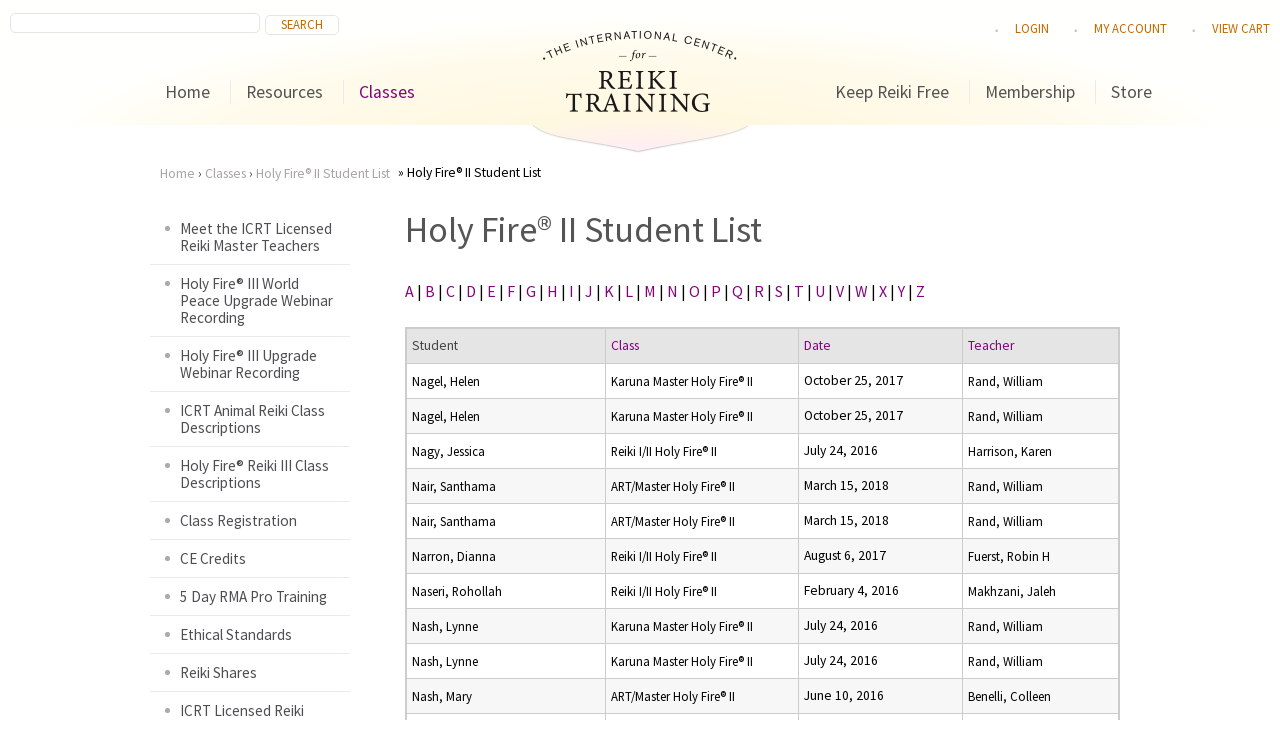

--- FILE ---
content_type: text/html; charset=utf-8
request_url: https://www.reiki.org/students/hf2-student-list/n
body_size: 26748
content:
<!DOCTYPE html>
<!--[if IEMobile 7]><html class="iem7"  lang="en" dir="ltr"><![endif]-->
<!--[if lte IE 6]><html class="lt-ie9 lt-ie8 lt-ie7"  lang="en" dir="ltr"><![endif]-->
<!--[if (IE 7)&(!IEMobile)]><html class="lt-ie9 lt-ie8"  lang="en" dir="ltr"><![endif]-->
<!--[if IE 8]><html class="lt-ie9"  lang="en" dir="ltr"><![endif]-->
<!--[if (gte IE 9)|(gt IEMobile 7)]><!--><html  lang="en" dir="ltr" prefix="og: https://ogp.me/ns#"><!--<![endif]-->

<head>
  <meta charset="utf-8" /><script type="text/javascript">(window.NREUM||(NREUM={})).init={ajax:{deny_list:["bam.nr-data.net"]},feature_flags:["soft_nav"]};(window.NREUM||(NREUM={})).loader_config={licenseKey:"18c6a31852",applicationID:"49675700",browserID:"49675725"};;/*! For license information please see nr-loader-rum-1.308.0.min.js.LICENSE.txt */
(()=>{var e,t,r={163:(e,t,r)=>{"use strict";r.d(t,{j:()=>E});var n=r(384),i=r(1741);var a=r(2555);r(860).K7.genericEvents;const s="experimental.resources",o="register",c=e=>{if(!e||"string"!=typeof e)return!1;try{document.createDocumentFragment().querySelector(e)}catch{return!1}return!0};var d=r(2614),u=r(944),l=r(8122);const f="[data-nr-mask]",g=e=>(0,l.a)(e,(()=>{const e={feature_flags:[],experimental:{allow_registered_children:!1,resources:!1},mask_selector:"*",block_selector:"[data-nr-block]",mask_input_options:{color:!1,date:!1,"datetime-local":!1,email:!1,month:!1,number:!1,range:!1,search:!1,tel:!1,text:!1,time:!1,url:!1,week:!1,textarea:!1,select:!1,password:!0}};return{ajax:{deny_list:void 0,block_internal:!0,enabled:!0,autoStart:!0},api:{get allow_registered_children(){return e.feature_flags.includes(o)||e.experimental.allow_registered_children},set allow_registered_children(t){e.experimental.allow_registered_children=t},duplicate_registered_data:!1},browser_consent_mode:{enabled:!1},distributed_tracing:{enabled:void 0,exclude_newrelic_header:void 0,cors_use_newrelic_header:void 0,cors_use_tracecontext_headers:void 0,allowed_origins:void 0},get feature_flags(){return e.feature_flags},set feature_flags(t){e.feature_flags=t},generic_events:{enabled:!0,autoStart:!0},harvest:{interval:30},jserrors:{enabled:!0,autoStart:!0},logging:{enabled:!0,autoStart:!0},metrics:{enabled:!0,autoStart:!0},obfuscate:void 0,page_action:{enabled:!0},page_view_event:{enabled:!0,autoStart:!0},page_view_timing:{enabled:!0,autoStart:!0},performance:{capture_marks:!1,capture_measures:!1,capture_detail:!0,resources:{get enabled(){return e.feature_flags.includes(s)||e.experimental.resources},set enabled(t){e.experimental.resources=t},asset_types:[],first_party_domains:[],ignore_newrelic:!0}},privacy:{cookies_enabled:!0},proxy:{assets:void 0,beacon:void 0},session:{expiresMs:d.wk,inactiveMs:d.BB},session_replay:{autoStart:!0,enabled:!1,preload:!1,sampling_rate:10,error_sampling_rate:100,collect_fonts:!1,inline_images:!1,fix_stylesheets:!0,mask_all_inputs:!0,get mask_text_selector(){return e.mask_selector},set mask_text_selector(t){c(t)?e.mask_selector="".concat(t,",").concat(f):""===t||null===t?e.mask_selector=f:(0,u.R)(5,t)},get block_class(){return"nr-block"},get ignore_class(){return"nr-ignore"},get mask_text_class(){return"nr-mask"},get block_selector(){return e.block_selector},set block_selector(t){c(t)?e.block_selector+=",".concat(t):""!==t&&(0,u.R)(6,t)},get mask_input_options(){return e.mask_input_options},set mask_input_options(t){t&&"object"==typeof t?e.mask_input_options={...t,password:!0}:(0,u.R)(7,t)}},session_trace:{enabled:!0,autoStart:!0},soft_navigations:{enabled:!0,autoStart:!0},spa:{enabled:!0,autoStart:!0},ssl:void 0,user_actions:{enabled:!0,elementAttributes:["id","className","tagName","type"]}}})());var p=r(6154),m=r(9324);let h=0;const v={buildEnv:m.F3,distMethod:m.Xs,version:m.xv,originTime:p.WN},b={consented:!1},y={appMetadata:{},get consented(){return this.session?.state?.consent||b.consented},set consented(e){b.consented=e},customTransaction:void 0,denyList:void 0,disabled:!1,harvester:void 0,isolatedBacklog:!1,isRecording:!1,loaderType:void 0,maxBytes:3e4,obfuscator:void 0,onerror:void 0,ptid:void 0,releaseIds:{},session:void 0,timeKeeper:void 0,registeredEntities:[],jsAttributesMetadata:{bytes:0},get harvestCount(){return++h}},_=e=>{const t=(0,l.a)(e,y),r=Object.keys(v).reduce((e,t)=>(e[t]={value:v[t],writable:!1,configurable:!0,enumerable:!0},e),{});return Object.defineProperties(t,r)};var w=r(5701);const x=e=>{const t=e.startsWith("http");e+="/",r.p=t?e:"https://"+e};var R=r(7836),k=r(3241);const A={accountID:void 0,trustKey:void 0,agentID:void 0,licenseKey:void 0,applicationID:void 0,xpid:void 0},S=e=>(0,l.a)(e,A),T=new Set;function E(e,t={},r,s){let{init:o,info:c,loader_config:d,runtime:u={},exposed:l=!0}=t;if(!c){const e=(0,n.pV)();o=e.init,c=e.info,d=e.loader_config}e.init=g(o||{}),e.loader_config=S(d||{}),c.jsAttributes??={},p.bv&&(c.jsAttributes.isWorker=!0),e.info=(0,a.D)(c);const f=e.init,m=[c.beacon,c.errorBeacon];T.has(e.agentIdentifier)||(f.proxy.assets&&(x(f.proxy.assets),m.push(f.proxy.assets)),f.proxy.beacon&&m.push(f.proxy.beacon),e.beacons=[...m],function(e){const t=(0,n.pV)();Object.getOwnPropertyNames(i.W.prototype).forEach(r=>{const n=i.W.prototype[r];if("function"!=typeof n||"constructor"===n)return;let a=t[r];e[r]&&!1!==e.exposed&&"micro-agent"!==e.runtime?.loaderType&&(t[r]=(...t)=>{const n=e[r](...t);return a?a(...t):n})})}(e),(0,n.US)("activatedFeatures",w.B)),u.denyList=[...f.ajax.deny_list||[],...f.ajax.block_internal?m:[]],u.ptid=e.agentIdentifier,u.loaderType=r,e.runtime=_(u),T.has(e.agentIdentifier)||(e.ee=R.ee.get(e.agentIdentifier),e.exposed=l,(0,k.W)({agentIdentifier:e.agentIdentifier,drained:!!w.B?.[e.agentIdentifier],type:"lifecycle",name:"initialize",feature:void 0,data:e.config})),T.add(e.agentIdentifier)}},384:(e,t,r)=>{"use strict";r.d(t,{NT:()=>s,US:()=>u,Zm:()=>o,bQ:()=>d,dV:()=>c,pV:()=>l});var n=r(6154),i=r(1863),a=r(1910);const s={beacon:"bam.nr-data.net",errorBeacon:"bam.nr-data.net"};function o(){return n.gm.NREUM||(n.gm.NREUM={}),void 0===n.gm.newrelic&&(n.gm.newrelic=n.gm.NREUM),n.gm.NREUM}function c(){let e=o();return e.o||(e.o={ST:n.gm.setTimeout,SI:n.gm.setImmediate||n.gm.setInterval,CT:n.gm.clearTimeout,XHR:n.gm.XMLHttpRequest,REQ:n.gm.Request,EV:n.gm.Event,PR:n.gm.Promise,MO:n.gm.MutationObserver,FETCH:n.gm.fetch,WS:n.gm.WebSocket},(0,a.i)(...Object.values(e.o))),e}function d(e,t){let r=o();r.initializedAgents??={},t.initializedAt={ms:(0,i.t)(),date:new Date},r.initializedAgents[e]=t}function u(e,t){o()[e]=t}function l(){return function(){let e=o();const t=e.info||{};e.info={beacon:s.beacon,errorBeacon:s.errorBeacon,...t}}(),function(){let e=o();const t=e.init||{};e.init={...t}}(),c(),function(){let e=o();const t=e.loader_config||{};e.loader_config={...t}}(),o()}},782:(e,t,r)=>{"use strict";r.d(t,{T:()=>n});const n=r(860).K7.pageViewTiming},860:(e,t,r)=>{"use strict";r.d(t,{$J:()=>u,K7:()=>c,P3:()=>d,XX:()=>i,Yy:()=>o,df:()=>a,qY:()=>n,v4:()=>s});const n="events",i="jserrors",a="browser/blobs",s="rum",o="browser/logs",c={ajax:"ajax",genericEvents:"generic_events",jserrors:i,logging:"logging",metrics:"metrics",pageAction:"page_action",pageViewEvent:"page_view_event",pageViewTiming:"page_view_timing",sessionReplay:"session_replay",sessionTrace:"session_trace",softNav:"soft_navigations",spa:"spa"},d={[c.pageViewEvent]:1,[c.pageViewTiming]:2,[c.metrics]:3,[c.jserrors]:4,[c.spa]:5,[c.ajax]:6,[c.sessionTrace]:7,[c.softNav]:8,[c.sessionReplay]:9,[c.logging]:10,[c.genericEvents]:11},u={[c.pageViewEvent]:s,[c.pageViewTiming]:n,[c.ajax]:n,[c.spa]:n,[c.softNav]:n,[c.metrics]:i,[c.jserrors]:i,[c.sessionTrace]:a,[c.sessionReplay]:a,[c.logging]:o,[c.genericEvents]:"ins"}},944:(e,t,r)=>{"use strict";r.d(t,{R:()=>i});var n=r(3241);function i(e,t){"function"==typeof console.debug&&(console.debug("New Relic Warning: https://github.com/newrelic/newrelic-browser-agent/blob/main/docs/warning-codes.md#".concat(e),t),(0,n.W)({agentIdentifier:null,drained:null,type:"data",name:"warn",feature:"warn",data:{code:e,secondary:t}}))}},1687:(e,t,r)=>{"use strict";r.d(t,{Ak:()=>d,Ze:()=>f,x3:()=>u});var n=r(3241),i=r(7836),a=r(3606),s=r(860),o=r(2646);const c={};function d(e,t){const r={staged:!1,priority:s.P3[t]||0};l(e),c[e].get(t)||c[e].set(t,r)}function u(e,t){e&&c[e]&&(c[e].get(t)&&c[e].delete(t),p(e,t,!1),c[e].size&&g(e))}function l(e){if(!e)throw new Error("agentIdentifier required");c[e]||(c[e]=new Map)}function f(e="",t="feature",r=!1){if(l(e),!e||!c[e].get(t)||r)return p(e,t);c[e].get(t).staged=!0,g(e)}function g(e){const t=Array.from(c[e]);t.every(([e,t])=>t.staged)&&(t.sort((e,t)=>e[1].priority-t[1].priority),t.forEach(([t])=>{c[e].delete(t),p(e,t)}))}function p(e,t,r=!0){const s=e?i.ee.get(e):i.ee,c=a.i.handlers;if(!s.aborted&&s.backlog&&c){if((0,n.W)({agentIdentifier:e,type:"lifecycle",name:"drain",feature:t}),r){const e=s.backlog[t],r=c[t];if(r){for(let t=0;e&&t<e.length;++t)m(e[t],r);Object.entries(r).forEach(([e,t])=>{Object.values(t||{}).forEach(t=>{t[0]?.on&&t[0]?.context()instanceof o.y&&t[0].on(e,t[1])})})}}s.isolatedBacklog||delete c[t],s.backlog[t]=null,s.emit("drain-"+t,[])}}function m(e,t){var r=e[1];Object.values(t[r]||{}).forEach(t=>{var r=e[0];if(t[0]===r){var n=t[1],i=e[3],a=e[2];n.apply(i,a)}})}},1738:(e,t,r)=>{"use strict";r.d(t,{U:()=>g,Y:()=>f});var n=r(3241),i=r(9908),a=r(1863),s=r(944),o=r(5701),c=r(3969),d=r(8362),u=r(860),l=r(4261);function f(e,t,r,a){const f=a||r;!f||f[e]&&f[e]!==d.d.prototype[e]||(f[e]=function(){(0,i.p)(c.xV,["API/"+e+"/called"],void 0,u.K7.metrics,r.ee),(0,n.W)({agentIdentifier:r.agentIdentifier,drained:!!o.B?.[r.agentIdentifier],type:"data",name:"api",feature:l.Pl+e,data:{}});try{return t.apply(this,arguments)}catch(e){(0,s.R)(23,e)}})}function g(e,t,r,n,s){const o=e.info;null===r?delete o.jsAttributes[t]:o.jsAttributes[t]=r,(s||null===r)&&(0,i.p)(l.Pl+n,[(0,a.t)(),t,r],void 0,"session",e.ee)}},1741:(e,t,r)=>{"use strict";r.d(t,{W:()=>a});var n=r(944),i=r(4261);class a{#e(e,...t){if(this[e]!==a.prototype[e])return this[e](...t);(0,n.R)(35,e)}addPageAction(e,t){return this.#e(i.hG,e,t)}register(e){return this.#e(i.eY,e)}recordCustomEvent(e,t){return this.#e(i.fF,e,t)}setPageViewName(e,t){return this.#e(i.Fw,e,t)}setCustomAttribute(e,t,r){return this.#e(i.cD,e,t,r)}noticeError(e,t){return this.#e(i.o5,e,t)}setUserId(e,t=!1){return this.#e(i.Dl,e,t)}setApplicationVersion(e){return this.#e(i.nb,e)}setErrorHandler(e){return this.#e(i.bt,e)}addRelease(e,t){return this.#e(i.k6,e,t)}log(e,t){return this.#e(i.$9,e,t)}start(){return this.#e(i.d3)}finished(e){return this.#e(i.BL,e)}recordReplay(){return this.#e(i.CH)}pauseReplay(){return this.#e(i.Tb)}addToTrace(e){return this.#e(i.U2,e)}setCurrentRouteName(e){return this.#e(i.PA,e)}interaction(e){return this.#e(i.dT,e)}wrapLogger(e,t,r){return this.#e(i.Wb,e,t,r)}measure(e,t){return this.#e(i.V1,e,t)}consent(e){return this.#e(i.Pv,e)}}},1863:(e,t,r)=>{"use strict";function n(){return Math.floor(performance.now())}r.d(t,{t:()=>n})},1910:(e,t,r)=>{"use strict";r.d(t,{i:()=>a});var n=r(944);const i=new Map;function a(...e){return e.every(e=>{if(i.has(e))return i.get(e);const t="function"==typeof e?e.toString():"",r=t.includes("[native code]"),a=t.includes("nrWrapper");return r||a||(0,n.R)(64,e?.name||t),i.set(e,r),r})}},2555:(e,t,r)=>{"use strict";r.d(t,{D:()=>o,f:()=>s});var n=r(384),i=r(8122);const a={beacon:n.NT.beacon,errorBeacon:n.NT.errorBeacon,licenseKey:void 0,applicationID:void 0,sa:void 0,queueTime:void 0,applicationTime:void 0,ttGuid:void 0,user:void 0,account:void 0,product:void 0,extra:void 0,jsAttributes:{},userAttributes:void 0,atts:void 0,transactionName:void 0,tNamePlain:void 0};function s(e){try{return!!e.licenseKey&&!!e.errorBeacon&&!!e.applicationID}catch(e){return!1}}const o=e=>(0,i.a)(e,a)},2614:(e,t,r)=>{"use strict";r.d(t,{BB:()=>s,H3:()=>n,g:()=>d,iL:()=>c,tS:()=>o,uh:()=>i,wk:()=>a});const n="NRBA",i="SESSION",a=144e5,s=18e5,o={STARTED:"session-started",PAUSE:"session-pause",RESET:"session-reset",RESUME:"session-resume",UPDATE:"session-update"},c={SAME_TAB:"same-tab",CROSS_TAB:"cross-tab"},d={OFF:0,FULL:1,ERROR:2}},2646:(e,t,r)=>{"use strict";r.d(t,{y:()=>n});class n{constructor(e){this.contextId=e}}},2843:(e,t,r)=>{"use strict";r.d(t,{G:()=>a,u:()=>i});var n=r(3878);function i(e,t=!1,r,i){(0,n.DD)("visibilitychange",function(){if(t)return void("hidden"===document.visibilityState&&e());e(document.visibilityState)},r,i)}function a(e,t,r){(0,n.sp)("pagehide",e,t,r)}},3241:(e,t,r)=>{"use strict";r.d(t,{W:()=>a});var n=r(6154);const i="newrelic";function a(e={}){try{n.gm.dispatchEvent(new CustomEvent(i,{detail:e}))}catch(e){}}},3606:(e,t,r)=>{"use strict";r.d(t,{i:()=>a});var n=r(9908);a.on=s;var i=a.handlers={};function a(e,t,r,a){s(a||n.d,i,e,t,r)}function s(e,t,r,i,a){a||(a="feature"),e||(e=n.d);var s=t[a]=t[a]||{};(s[r]=s[r]||[]).push([e,i])}},3878:(e,t,r)=>{"use strict";function n(e,t){return{capture:e,passive:!1,signal:t}}function i(e,t,r=!1,i){window.addEventListener(e,t,n(r,i))}function a(e,t,r=!1,i){document.addEventListener(e,t,n(r,i))}r.d(t,{DD:()=>a,jT:()=>n,sp:()=>i})},3969:(e,t,r)=>{"use strict";r.d(t,{TZ:()=>n,XG:()=>o,rs:()=>i,xV:()=>s,z_:()=>a});const n=r(860).K7.metrics,i="sm",a="cm",s="storeSupportabilityMetrics",o="storeEventMetrics"},4234:(e,t,r)=>{"use strict";r.d(t,{W:()=>a});var n=r(7836),i=r(1687);class a{constructor(e,t){this.agentIdentifier=e,this.ee=n.ee.get(e),this.featureName=t,this.blocked=!1}deregisterDrain(){(0,i.x3)(this.agentIdentifier,this.featureName)}}},4261:(e,t,r)=>{"use strict";r.d(t,{$9:()=>d,BL:()=>o,CH:()=>g,Dl:()=>_,Fw:()=>y,PA:()=>h,Pl:()=>n,Pv:()=>k,Tb:()=>l,U2:()=>a,V1:()=>R,Wb:()=>x,bt:()=>b,cD:()=>v,d3:()=>w,dT:()=>c,eY:()=>p,fF:()=>f,hG:()=>i,k6:()=>s,nb:()=>m,o5:()=>u});const n="api-",i="addPageAction",a="addToTrace",s="addRelease",o="finished",c="interaction",d="log",u="noticeError",l="pauseReplay",f="recordCustomEvent",g="recordReplay",p="register",m="setApplicationVersion",h="setCurrentRouteName",v="setCustomAttribute",b="setErrorHandler",y="setPageViewName",_="setUserId",w="start",x="wrapLogger",R="measure",k="consent"},5289:(e,t,r)=>{"use strict";r.d(t,{GG:()=>s,Qr:()=>c,sB:()=>o});var n=r(3878),i=r(6389);function a(){return"undefined"==typeof document||"complete"===document.readyState}function s(e,t){if(a())return e();const r=(0,i.J)(e),s=setInterval(()=>{a()&&(clearInterval(s),r())},500);(0,n.sp)("load",r,t)}function o(e){if(a())return e();(0,n.DD)("DOMContentLoaded",e)}function c(e){if(a())return e();(0,n.sp)("popstate",e)}},5607:(e,t,r)=>{"use strict";r.d(t,{W:()=>n});const n=(0,r(9566).bz)()},5701:(e,t,r)=>{"use strict";r.d(t,{B:()=>a,t:()=>s});var n=r(3241);const i=new Set,a={};function s(e,t){const r=t.agentIdentifier;a[r]??={},e&&"object"==typeof e&&(i.has(r)||(t.ee.emit("rumresp",[e]),a[r]=e,i.add(r),(0,n.W)({agentIdentifier:r,loaded:!0,drained:!0,type:"lifecycle",name:"load",feature:void 0,data:e})))}},6154:(e,t,r)=>{"use strict";r.d(t,{OF:()=>c,RI:()=>i,WN:()=>u,bv:()=>a,eN:()=>l,gm:()=>s,mw:()=>o,sb:()=>d});var n=r(1863);const i="undefined"!=typeof window&&!!window.document,a="undefined"!=typeof WorkerGlobalScope&&("undefined"!=typeof self&&self instanceof WorkerGlobalScope&&self.navigator instanceof WorkerNavigator||"undefined"!=typeof globalThis&&globalThis instanceof WorkerGlobalScope&&globalThis.navigator instanceof WorkerNavigator),s=i?window:"undefined"!=typeof WorkerGlobalScope&&("undefined"!=typeof self&&self instanceof WorkerGlobalScope&&self||"undefined"!=typeof globalThis&&globalThis instanceof WorkerGlobalScope&&globalThis),o=Boolean("hidden"===s?.document?.visibilityState),c=/iPad|iPhone|iPod/.test(s.navigator?.userAgent),d=c&&"undefined"==typeof SharedWorker,u=((()=>{const e=s.navigator?.userAgent?.match(/Firefox[/\s](\d+\.\d+)/);Array.isArray(e)&&e.length>=2&&e[1]})(),Date.now()-(0,n.t)()),l=()=>"undefined"!=typeof PerformanceNavigationTiming&&s?.performance?.getEntriesByType("navigation")?.[0]?.responseStart},6389:(e,t,r)=>{"use strict";function n(e,t=500,r={}){const n=r?.leading||!1;let i;return(...r)=>{n&&void 0===i&&(e.apply(this,r),i=setTimeout(()=>{i=clearTimeout(i)},t)),n||(clearTimeout(i),i=setTimeout(()=>{e.apply(this,r)},t))}}function i(e){let t=!1;return(...r)=>{t||(t=!0,e.apply(this,r))}}r.d(t,{J:()=>i,s:()=>n})},6630:(e,t,r)=>{"use strict";r.d(t,{T:()=>n});const n=r(860).K7.pageViewEvent},7699:(e,t,r)=>{"use strict";r.d(t,{It:()=>a,KC:()=>o,No:()=>i,qh:()=>s});var n=r(860);const i=16e3,a=1e6,s="SESSION_ERROR",o={[n.K7.logging]:!0,[n.K7.genericEvents]:!1,[n.K7.jserrors]:!1,[n.K7.ajax]:!1}},7836:(e,t,r)=>{"use strict";r.d(t,{P:()=>o,ee:()=>c});var n=r(384),i=r(8990),a=r(2646),s=r(5607);const o="nr@context:".concat(s.W),c=function e(t,r){var n={},s={},u={},l=!1;try{l=16===r.length&&d.initializedAgents?.[r]?.runtime.isolatedBacklog}catch(e){}var f={on:p,addEventListener:p,removeEventListener:function(e,t){var r=n[e];if(!r)return;for(var i=0;i<r.length;i++)r[i]===t&&r.splice(i,1)},emit:function(e,r,n,i,a){!1!==a&&(a=!0);if(c.aborted&&!i)return;t&&a&&t.emit(e,r,n);var o=g(n);m(e).forEach(e=>{e.apply(o,r)});var d=v()[s[e]];d&&d.push([f,e,r,o]);return o},get:h,listeners:m,context:g,buffer:function(e,t){const r=v();if(t=t||"feature",f.aborted)return;Object.entries(e||{}).forEach(([e,n])=>{s[n]=t,t in r||(r[t]=[])})},abort:function(){f._aborted=!0,Object.keys(f.backlog).forEach(e=>{delete f.backlog[e]})},isBuffering:function(e){return!!v()[s[e]]},debugId:r,backlog:l?{}:t&&"object"==typeof t.backlog?t.backlog:{},isolatedBacklog:l};return Object.defineProperty(f,"aborted",{get:()=>{let e=f._aborted||!1;return e||(t&&(e=t.aborted),e)}}),f;function g(e){return e&&e instanceof a.y?e:e?(0,i.I)(e,o,()=>new a.y(o)):new a.y(o)}function p(e,t){n[e]=m(e).concat(t)}function m(e){return n[e]||[]}function h(t){return u[t]=u[t]||e(f,t)}function v(){return f.backlog}}(void 0,"globalEE"),d=(0,n.Zm)();d.ee||(d.ee=c)},8122:(e,t,r)=>{"use strict";r.d(t,{a:()=>i});var n=r(944);function i(e,t){try{if(!e||"object"!=typeof e)return(0,n.R)(3);if(!t||"object"!=typeof t)return(0,n.R)(4);const r=Object.create(Object.getPrototypeOf(t),Object.getOwnPropertyDescriptors(t)),a=0===Object.keys(r).length?e:r;for(let s in a)if(void 0!==e[s])try{if(null===e[s]){r[s]=null;continue}Array.isArray(e[s])&&Array.isArray(t[s])?r[s]=Array.from(new Set([...e[s],...t[s]])):"object"==typeof e[s]&&"object"==typeof t[s]?r[s]=i(e[s],t[s]):r[s]=e[s]}catch(e){r[s]||(0,n.R)(1,e)}return r}catch(e){(0,n.R)(2,e)}}},8362:(e,t,r)=>{"use strict";r.d(t,{d:()=>a});var n=r(9566),i=r(1741);class a extends i.W{agentIdentifier=(0,n.LA)(16)}},8374:(e,t,r)=>{r.nc=(()=>{try{return document?.currentScript?.nonce}catch(e){}return""})()},8990:(e,t,r)=>{"use strict";r.d(t,{I:()=>i});var n=Object.prototype.hasOwnProperty;function i(e,t,r){if(n.call(e,t))return e[t];var i=r();if(Object.defineProperty&&Object.keys)try{return Object.defineProperty(e,t,{value:i,writable:!0,enumerable:!1}),i}catch(e){}return e[t]=i,i}},9324:(e,t,r)=>{"use strict";r.d(t,{F3:()=>i,Xs:()=>a,xv:()=>n});const n="1.308.0",i="PROD",a="CDN"},9566:(e,t,r)=>{"use strict";r.d(t,{LA:()=>o,bz:()=>s});var n=r(6154);const i="xxxxxxxx-xxxx-4xxx-yxxx-xxxxxxxxxxxx";function a(e,t){return e?15&e[t]:16*Math.random()|0}function s(){const e=n.gm?.crypto||n.gm?.msCrypto;let t,r=0;return e&&e.getRandomValues&&(t=e.getRandomValues(new Uint8Array(30))),i.split("").map(e=>"x"===e?a(t,r++).toString(16):"y"===e?(3&a()|8).toString(16):e).join("")}function o(e){const t=n.gm?.crypto||n.gm?.msCrypto;let r,i=0;t&&t.getRandomValues&&(r=t.getRandomValues(new Uint8Array(e)));const s=[];for(var o=0;o<e;o++)s.push(a(r,i++).toString(16));return s.join("")}},9908:(e,t,r)=>{"use strict";r.d(t,{d:()=>n,p:()=>i});var n=r(7836).ee.get("handle");function i(e,t,r,i,a){a?(a.buffer([e],i),a.emit(e,t,r)):(n.buffer([e],i),n.emit(e,t,r))}}},n={};function i(e){var t=n[e];if(void 0!==t)return t.exports;var a=n[e]={exports:{}};return r[e](a,a.exports,i),a.exports}i.m=r,i.d=(e,t)=>{for(var r in t)i.o(t,r)&&!i.o(e,r)&&Object.defineProperty(e,r,{enumerable:!0,get:t[r]})},i.f={},i.e=e=>Promise.all(Object.keys(i.f).reduce((t,r)=>(i.f[r](e,t),t),[])),i.u=e=>"nr-rum-1.308.0.min.js",i.o=(e,t)=>Object.prototype.hasOwnProperty.call(e,t),e={},t="NRBA-1.308.0.PROD:",i.l=(r,n,a,s)=>{if(e[r])e[r].push(n);else{var o,c;if(void 0!==a)for(var d=document.getElementsByTagName("script"),u=0;u<d.length;u++){var l=d[u];if(l.getAttribute("src")==r||l.getAttribute("data-webpack")==t+a){o=l;break}}if(!o){c=!0;var f={296:"sha512-+MIMDsOcckGXa1EdWHqFNv7P+JUkd5kQwCBr3KE6uCvnsBNUrdSt4a/3/L4j4TxtnaMNjHpza2/erNQbpacJQA=="};(o=document.createElement("script")).charset="utf-8",i.nc&&o.setAttribute("nonce",i.nc),o.setAttribute("data-webpack",t+a),o.src=r,0!==o.src.indexOf(window.location.origin+"/")&&(o.crossOrigin="anonymous"),f[s]&&(o.integrity=f[s])}e[r]=[n];var g=(t,n)=>{o.onerror=o.onload=null,clearTimeout(p);var i=e[r];if(delete e[r],o.parentNode&&o.parentNode.removeChild(o),i&&i.forEach(e=>e(n)),t)return t(n)},p=setTimeout(g.bind(null,void 0,{type:"timeout",target:o}),12e4);o.onerror=g.bind(null,o.onerror),o.onload=g.bind(null,o.onload),c&&document.head.appendChild(o)}},i.r=e=>{"undefined"!=typeof Symbol&&Symbol.toStringTag&&Object.defineProperty(e,Symbol.toStringTag,{value:"Module"}),Object.defineProperty(e,"__esModule",{value:!0})},i.p="https://js-agent.newrelic.com/",(()=>{var e={374:0,840:0};i.f.j=(t,r)=>{var n=i.o(e,t)?e[t]:void 0;if(0!==n)if(n)r.push(n[2]);else{var a=new Promise((r,i)=>n=e[t]=[r,i]);r.push(n[2]=a);var s=i.p+i.u(t),o=new Error;i.l(s,r=>{if(i.o(e,t)&&(0!==(n=e[t])&&(e[t]=void 0),n)){var a=r&&("load"===r.type?"missing":r.type),s=r&&r.target&&r.target.src;o.message="Loading chunk "+t+" failed: ("+a+": "+s+")",o.name="ChunkLoadError",o.type=a,o.request=s,n[1](o)}},"chunk-"+t,t)}};var t=(t,r)=>{var n,a,[s,o,c]=r,d=0;if(s.some(t=>0!==e[t])){for(n in o)i.o(o,n)&&(i.m[n]=o[n]);if(c)c(i)}for(t&&t(r);d<s.length;d++)a=s[d],i.o(e,a)&&e[a]&&e[a][0](),e[a]=0},r=self["webpackChunk:NRBA-1.308.0.PROD"]=self["webpackChunk:NRBA-1.308.0.PROD"]||[];r.forEach(t.bind(null,0)),r.push=t.bind(null,r.push.bind(r))})(),(()=>{"use strict";i(8374);var e=i(8362),t=i(860);const r=Object.values(t.K7);var n=i(163);var a=i(9908),s=i(1863),o=i(4261),c=i(1738);var d=i(1687),u=i(4234),l=i(5289),f=i(6154),g=i(944),p=i(384);const m=e=>f.RI&&!0===e?.privacy.cookies_enabled;function h(e){return!!(0,p.dV)().o.MO&&m(e)&&!0===e?.session_trace.enabled}var v=i(6389),b=i(7699);class y extends u.W{constructor(e,t){super(e.agentIdentifier,t),this.agentRef=e,this.abortHandler=void 0,this.featAggregate=void 0,this.loadedSuccessfully=void 0,this.onAggregateImported=new Promise(e=>{this.loadedSuccessfully=e}),this.deferred=Promise.resolve(),!1===e.init[this.featureName].autoStart?this.deferred=new Promise((t,r)=>{this.ee.on("manual-start-all",(0,v.J)(()=>{(0,d.Ak)(e.agentIdentifier,this.featureName),t()}))}):(0,d.Ak)(e.agentIdentifier,t)}importAggregator(e,t,r={}){if(this.featAggregate)return;const n=async()=>{let n;await this.deferred;try{if(m(e.init)){const{setupAgentSession:t}=await i.e(296).then(i.bind(i,3305));n=t(e)}}catch(e){(0,g.R)(20,e),this.ee.emit("internal-error",[e]),(0,a.p)(b.qh,[e],void 0,this.featureName,this.ee)}try{if(!this.#t(this.featureName,n,e.init))return(0,d.Ze)(this.agentIdentifier,this.featureName),void this.loadedSuccessfully(!1);const{Aggregate:i}=await t();this.featAggregate=new i(e,r),e.runtime.harvester.initializedAggregates.push(this.featAggregate),this.loadedSuccessfully(!0)}catch(e){(0,g.R)(34,e),this.abortHandler?.(),(0,d.Ze)(this.agentIdentifier,this.featureName,!0),this.loadedSuccessfully(!1),this.ee&&this.ee.abort()}};f.RI?(0,l.GG)(()=>n(),!0):n()}#t(e,r,n){if(this.blocked)return!1;switch(e){case t.K7.sessionReplay:return h(n)&&!!r;case t.K7.sessionTrace:return!!r;default:return!0}}}var _=i(6630),w=i(2614),x=i(3241);class R extends y{static featureName=_.T;constructor(e){var t;super(e,_.T),this.setupInspectionEvents(e.agentIdentifier),t=e,(0,c.Y)(o.Fw,function(e,r){"string"==typeof e&&("/"!==e.charAt(0)&&(e="/"+e),t.runtime.customTransaction=(r||"http://custom.transaction")+e,(0,a.p)(o.Pl+o.Fw,[(0,s.t)()],void 0,void 0,t.ee))},t),this.importAggregator(e,()=>i.e(296).then(i.bind(i,3943)))}setupInspectionEvents(e){const t=(t,r)=>{t&&(0,x.W)({agentIdentifier:e,timeStamp:t.timeStamp,loaded:"complete"===t.target.readyState,type:"window",name:r,data:t.target.location+""})};(0,l.sB)(e=>{t(e,"DOMContentLoaded")}),(0,l.GG)(e=>{t(e,"load")}),(0,l.Qr)(e=>{t(e,"navigate")}),this.ee.on(w.tS.UPDATE,(t,r)=>{(0,x.W)({agentIdentifier:e,type:"lifecycle",name:"session",data:r})})}}class k extends e.d{constructor(e){var t;(super(),f.gm)?(this.features={},(0,p.bQ)(this.agentIdentifier,this),this.desiredFeatures=new Set(e.features||[]),this.desiredFeatures.add(R),(0,n.j)(this,e,e.loaderType||"agent"),t=this,(0,c.Y)(o.cD,function(e,r,n=!1){if("string"==typeof e){if(["string","number","boolean"].includes(typeof r)||null===r)return(0,c.U)(t,e,r,o.cD,n);(0,g.R)(40,typeof r)}else(0,g.R)(39,typeof e)},t),function(e){(0,c.Y)(o.Dl,function(t,r=!1){if("string"!=typeof t&&null!==t)return void(0,g.R)(41,typeof t);const n=e.info.jsAttributes["enduser.id"];r&&null!=n&&n!==t?(0,a.p)(o.Pl+"setUserIdAndResetSession",[t],void 0,"session",e.ee):(0,c.U)(e,"enduser.id",t,o.Dl,!0)},e)}(this),function(e){(0,c.Y)(o.nb,function(t){if("string"==typeof t||null===t)return(0,c.U)(e,"application.version",t,o.nb,!1);(0,g.R)(42,typeof t)},e)}(this),function(e){(0,c.Y)(o.d3,function(){e.ee.emit("manual-start-all")},e)}(this),function(e){(0,c.Y)(o.Pv,function(t=!0){if("boolean"==typeof t){if((0,a.p)(o.Pl+o.Pv,[t],void 0,"session",e.ee),e.runtime.consented=t,t){const t=e.features.page_view_event;t.onAggregateImported.then(e=>{const r=t.featAggregate;e&&!r.sentRum&&r.sendRum()})}}else(0,g.R)(65,typeof t)},e)}(this),this.run()):(0,g.R)(21)}get config(){return{info:this.info,init:this.init,loader_config:this.loader_config,runtime:this.runtime}}get api(){return this}run(){try{const e=function(e){const t={};return r.forEach(r=>{t[r]=!!e[r]?.enabled}),t}(this.init),n=[...this.desiredFeatures];n.sort((e,r)=>t.P3[e.featureName]-t.P3[r.featureName]),n.forEach(r=>{if(!e[r.featureName]&&r.featureName!==t.K7.pageViewEvent)return;if(r.featureName===t.K7.spa)return void(0,g.R)(67);const n=function(e){switch(e){case t.K7.ajax:return[t.K7.jserrors];case t.K7.sessionTrace:return[t.K7.ajax,t.K7.pageViewEvent];case t.K7.sessionReplay:return[t.K7.sessionTrace];case t.K7.pageViewTiming:return[t.K7.pageViewEvent];default:return[]}}(r.featureName).filter(e=>!(e in this.features));n.length>0&&(0,g.R)(36,{targetFeature:r.featureName,missingDependencies:n}),this.features[r.featureName]=new r(this)})}catch(e){(0,g.R)(22,e);for(const e in this.features)this.features[e].abortHandler?.();const t=(0,p.Zm)();delete t.initializedAgents[this.agentIdentifier]?.features,delete this.sharedAggregator;return t.ee.get(this.agentIdentifier).abort(),!1}}}var A=i(2843),S=i(782);class T extends y{static featureName=S.T;constructor(e){super(e,S.T),f.RI&&((0,A.u)(()=>(0,a.p)("docHidden",[(0,s.t)()],void 0,S.T,this.ee),!0),(0,A.G)(()=>(0,a.p)("winPagehide",[(0,s.t)()],void 0,S.T,this.ee)),this.importAggregator(e,()=>i.e(296).then(i.bind(i,2117))))}}var E=i(3969);class I extends y{static featureName=E.TZ;constructor(e){super(e,E.TZ),f.RI&&document.addEventListener("securitypolicyviolation",e=>{(0,a.p)(E.xV,["Generic/CSPViolation/Detected"],void 0,this.featureName,this.ee)}),this.importAggregator(e,()=>i.e(296).then(i.bind(i,9623)))}}new k({features:[R,T,I],loaderType:"lite"})})()})();</script>
<link rel="shortcut icon" href="https://www.reiki.org/sites/all/themes/custom/reiki/favicon.ico" type="image/vnd.microsoft.icon" />
<meta name="viewport" content="width=device-width, initial-scale=1, maximum-scale=1" />
<meta name="generator" content="Drupal 7 (https://www.drupal.org)" />
<link rel="canonical" href="https://www.reiki.org/students/hf2-student-list/n" />
<link rel="shortlink" href="https://www.reiki.org/students/hf2-student-list/n" />
<meta property="og:site_name" content="Reiki" />
<meta property="og:type" content="article" />
<meta property="og:url" content="https://www.reiki.org/students/hf2-student-list/n" />
<meta property="og:title" content="Holy Fire® II Student List" />
<meta name="twitter:card" content="summary" />
<meta name="twitter:url" content="https://www.reiki.org/students/hf2-student-list/n" />
<meta name="twitter:title" content="Holy Fire® II Student List" />
<meta name="dcterms.title" content="Holy Fire® II Student List" />
<meta name="dcterms.type" content="Text" />
<meta name="dcterms.format" content="text/html" />
<meta name="dcterms.identifier" content="https://www.reiki.org/students/hf2-student-list/n" />
  <title>Holy Fire® II Student List | Reiki</title>

      <meta name="MobileOptimized" content="width">
    <meta name="HandheldFriendly" content="true">
    <meta name="viewport" content="width=device-width">
    <!--[if IEMobile]><meta http-equiv="cleartype" content="on"><![endif]-->

  <link type="text/css" rel="stylesheet" href="https://www.reiki.org/sites/default/files/css/css_lQaZfjVpwP_oGNqdtWCSpJT1EMqXdMiU84ekLLxQnc4.css" media="all" />
<link type="text/css" rel="stylesheet" href="https://www.reiki.org/sites/default/files/css/css_NoL99cBLiLSeUS1kJRAFJOMS5xeNy-tKAt50NNr19bI.css" media="all" />
<link type="text/css" rel="stylesheet" href="https://www.reiki.org/sites/default/files/css/css_TVctrc-teFA9IK1pZzFtGHgmnTvUGNYmzWyhfx-bzFs.css" media="all" />
<link type="text/css" rel="stylesheet" href="https://www.reiki.org/sites/all/modules/contrib/popup/popup.css?t93u94" media="all" />
<link type="text/css" rel="stylesheet" href="https://www.reiki.org/sites/default/files/css/css_lVbaPkmox7GYgndDUBBb2HI3gaTdcR55gtQRmKcSzdU.css" media="all" />
<link type="text/css" rel="stylesheet" href="//maxcdn.bootstrapcdn.com/font-awesome/4.1.0/css/font-awesome.css" media="all" />
<link type="text/css" rel="stylesheet" href="https://www.reiki.org/sites/default/files/css/css_abMRjJqnZGZTqXdQjFBsc9w0I3yBi0nu6thqsw1EgPY.css" media="all" />
<link type="text/css" rel="stylesheet" href="https://www.reiki.org/sites/default/files/css/css_XAIj3kpLtNaSx_ujrus65zODZAnWpkbaBFA9cs9BNZk.css" media="screen" />
<link type="text/css" rel="stylesheet" href="https://www.reiki.org/sites/default/files/css/css_6yXkAcWePFxzlnMF1PRWRTP4LwDEPKBYFP12QQARp84.css" media="all" />
  <script src="https://www.reiki.org/sites/default/files/js/js_mOx0WHl6cNZI0fqrVldT0Ay6Zv7VRFDm9LexZoNN_NI.js"></script>
<script>document.createElement( "picture" );</script>
<script src="https://www.reiki.org/sites/default/files/js/js_hDlo5ZFnPcELY5trSo4yI_B89yg0wdfWi4nM_d1eh8o.js"></script>
<script src="https://www.reiki.org/sites/default/files/js/js_wIdk0zzcFoDLL5D9QFVpG2MJuoNHeQyKAJ5kuDK5yvw.js"></script>
<script src="//ajax.googleapis.com/ajax/libs/webfont/1.5.10/webfont.js"></script>
<script src="https://www.reiki.org/sites/default/files/js/js_pRvOCQ34SqqqOVSzd_1v-Psx3xiNR_dQC3xife5iWbQ.js"></script>
<script src="https://www.reiki.org/sites/default/files/js/js_vM6nYDE_ukk4m3zc3ddqTXs5Xv7cjBO-RphqIqJlhoU.js"></script>
<script src="https://www.reiki.org/sites/default/files/js/js_0BO17Xg1kJd8XoMb53-EuxSkItrPykbJYyFaPcLgLB4.js"></script>
<script src="https://www.reiki.org/sites/all/modules/contrib/popup/popup.js?t93u94"></script>
<script src="https://www.reiki.org/sites/default/files/js/js_5MANDS8-xPAf2rSsazqhlRM_xuv41-ClooQtWfPjKW8.js"></script>
<script src="https://www.googletagmanager.com/gtag/js?id=G-E6SLSZDCJT"></script>
<script>window.dataLayer = window.dataLayer || [];function gtag(){dataLayer.push(arguments)};gtag("js", new Date());gtag("set", "developer_id.dMDhkMT", true);gtag("config", "G-E6SLSZDCJT", {"groups":"default","anonymize_ip":true});</script>
<script src="https://www.reiki.org/sites/default/files/js/js_yt5e4p6tFsX-7XdS3pK4oAl8sGj1J81pOUyYJX7TUK4.js"></script>
<script src="https://www.reiki.org/sites/default/files/js/js_Kc1tQcGOBG7RMPlO_0r7_t-7Y9di1pkdLTKkJQEfxMo.js"></script>
<script>jQuery.extend(Drupal.settings, {"basePath":"\/","pathPrefix":"","setHasJsCookie":0,"ajaxPageState":{"theme":"reiki","theme_token":"ytwOprJOidM7CoD9cQg-Et5YJuUwz1nK2em6RLFlK8c","jquery_version":"1.12","jquery_version_token":"gUHJriVsxN1c2TnD_bH6-DHlYFKRyyeed-dbDwe2HwI","js":{"sites\/all\/modules\/contrib\/picture\/picturefill\/picturefill.min.js":1,"sites\/all\/modules\/contrib\/picture\/picture.min.js":1,"sites\/all\/modules\/contrib\/jquery_update\/replace\/jquery\/1.12\/jquery.min.js":1,"0":1,"misc\/jquery-extend-3.4.0.js":1,"misc\/jquery-html-prefilter-3.5.0-backport.js":1,"misc\/jquery.once.js":1,"misc\/drupal.js":1,"sites\/all\/modules\/contrib\/equalheights\/jquery.equalheights.js":1,"sites\/all\/modules\/contrib\/jquery_update\/js\/jquery_browser.js":1,"sites\/all\/modules\/contrib\/eu_cookie_compliance\/js\/jquery.cookie-1.4.1.min.js":1,"sites\/all\/modules\/contrib\/jquery_update\/replace\/jquery.form\/4\/jquery.form.min.js":1,"\/\/ajax.googleapis.com\/ajax\/libs\/webfont\/1.5.10\/webfont.js":1,"misc\/ajax.js":1,"sites\/all\/modules\/contrib\/jquery_update\/js\/jquery_update.js":1,"sites\/all\/modules\/contrib\/entityreference\/js\/entityreference.js":1,"sites\/all\/modules\/contrib\/equalheights\/equalheights.js":1,"sites\/all\/modules\/custom\/reiki_reporting\/js\/reiki_reporting.js":1,"sites\/all\/libraries\/colorbox\/jquery.colorbox-min.js":1,"sites\/all\/modules\/contrib\/colorbox\/js\/colorbox.js":1,"sites\/all\/modules\/contrib\/colorbox\/styles\/default\/colorbox_style.js":1,"sites\/all\/modules\/contrib\/popup\/popup.js":1,"sites\/all\/modules\/contrib\/video\/js\/video.js":1,"sites\/all\/modules\/contrib\/views\/js\/base.js":1,"misc\/progress.js":1,"sites\/all\/modules\/contrib\/views\/js\/ajax_view.js":1,"sites\/all\/libraries\/imagesloaded\/jquery.imagesloaded.min.js":1,"sites\/all\/modules\/custom\/reiki_pod\/js\/reiki_pod.js":1,"sites\/all\/modules\/contrib\/google_analytics\/googleanalytics.js":1,"https:\/\/www.googletagmanager.com\/gtag\/js?id=G-E6SLSZDCJT":1,"1":1,"sites\/all\/modules\/contrib\/extlink\/js\/extlink.js":1,"sites\/all\/modules\/contrib\/google_webfont_loader_api\/google_webfont_loader_api.js":1,"sites\/all\/themes\/custom\/reiki\/js\/modernizr.js":1,"sites\/all\/themes\/custom\/reiki\/js\/jquery.flexnav.min.js":1,"sites\/all\/themes\/custom\/reiki\/js\/reiki.js":1},"css":{"modules\/system\/system.base.css":1,"modules\/system\/system.menus.css":1,"modules\/system\/system.messages.css":1,"modules\/system\/system.theme.css":1,"modules\/book\/book.css":1,"sites\/all\/modules\/contrib\/entity_agree\/entity_agree.css":1,"modules\/field\/theme\/field.css":1,"sites\/all\/modules\/contrib\/logintoboggan\/logintoboggan.css":1,"modules\/node\/node.css":1,"sites\/all\/modules\/contrib\/picture\/picture_wysiwyg.css":1,"sites\/all\/modules\/contrib\/quiz\/quiz.css":1,"sites\/all\/modules\/custom\/reiki_reporting\/css\/reiki_reporting.css":1,"modules\/search\/search.css":1,"modules\/user\/user.css":1,"sites\/all\/modules\/contrib\/extlink\/css\/extlink.css":1,"sites\/all\/modules\/contrib\/views\/css\/views.css":1,"sites\/all\/modules\/contrib\/colorbox\/styles\/default\/colorbox_style.css":1,"sites\/all\/modules\/contrib\/ctools\/css\/ctools.css":1,"sites\/all\/modules\/contrib\/panels\/css\/panels.css":1,"sites\/all\/modules\/contrib\/popup\/popup.css":1,"sites\/all\/modules\/contrib\/video\/css\/video.css":1,"sites\/all\/modules\/contrib\/print\/print_ui\/css\/print_ui.theme.css":1,"\/\/maxcdn.bootstrapcdn.com\/font-awesome\/4.1.0\/css\/font-awesome.css":1,"sites\/all\/themes\/custom\/reiki\/system.menus.css":1,"sites\/all\/themes\/custom\/reiki\/system.messages.css":1,"sites\/all\/themes\/custom\/reiki\/system.theme.css":1,"sites\/all\/themes\/custom\/reiki\/css\/styles.css":1,"sites\/all\/themes\/custom\/reiki\/css\/flexnav.css":1,"sites\/default\/files\/fontyourface\/font.css":1}},"colorbox":{"opacity":"0.85","current":"{current} of {total}","previous":"\u00ab Prev","next":"Next \u00bb","close":"Close","maxWidth":"98%","maxHeight":"98%","fixed":true,"mobiledetect":true,"mobiledevicewidth":"480px","file_public_path":"\/sites\/default\/files","specificPagesDefaultValue":"admin*\nimagebrowser*\nimg_assist*\nimce*\nnode\/add\/*\nnode\/*\/edit\nprint\/*\nprintpdf\/*\nsystem\/ajax\nsystem\/ajax\/*"},"popup":{"effects":{"show":{"default":"this.body.show();","fade":"\n        if (this.opacity){\n          this.body.fadeTo(\u0027medium\u0027,this.opacity);\n        }else{\n          this.body.fadeIn(\u0027medium\u0027);\n        }","slide-down":"this.body.slideDown(\u0027medium\u0027)","slide-down-fade":"\n        this.body.animate(\n          {\n            height:\u0027show\u0027,\n            opacity:(this.opacity ? this.opacity : \u0027show\u0027)\n          }, \u0027medium\u0027\n        );"},"hide":{"default":"this.body.hide();","fade":"this.body.fadeOut(\u0027medium\u0027);","slide-down":"this.body.slideUp(\u0027medium\u0027);","slide-down-fade":"\n        this.body.animate(\n          {\n            height:\u0027hide\u0027,\n            opacity:\u0027hide\u0027\n          }, \u0027medium\u0027\n        );"}},"linger":"250","delay":"0"},"better_exposed_filters":{"views":{"student_lists":{"displays":{"hf2_student_list_attachment":{"filters":[]},"hf2_list_page":{"filters":[]}}}}},"views":{"ajax_path":"\/views\/ajax","ajaxViews":{"views_dom_id:d41fc2aaff622667fbedf6c76a630568":{"view_name":"student_lists","view_display_id":"hf2_list_page","view_args":"n","view_path":"students\/hf2-student-list\/n","view_base_path":"students\/hf2-student-list","view_dom_id":"d41fc2aaff622667fbedf6c76a630568","pager_element":0}}},"urlIsAjaxTrusted":{"\/views\/ajax":true},"equalHeightsModule":{"classes":[{"selector":"#footer .block.row-1","mediaquery":"","minheight":"","maxheight":"","overflow":"visible"},{"selector":"#footer .block.block-block","mediaquery":"","minheight":"","maxheight":"","overflow":"visible"},{"selector":"#home-lower-content-row-1 .views-row","mediaquery":"","minheight":"","maxheight":"","overflow":"visible"},{"selector":"#home-lower-content-row-3 .block-nodeblock .content","mediaquery":"","minheight":"","maxheight":"","overflow":"visible"},{"selector":"#subpage-lower-block-row .block","mediaquery":"","minheight":"","maxheight":"","overflow":"visible"},{"selector":".view-store .views-column .view-mode-product_teaser","mediaquery":"","minheight":"","maxheight":"","overflow":"visible"},{"selector":".view-taxonomy-term .view-mode-product_teaser","mediaquery":"","minheight":"","maxheight":"","overflow":"visible"},{"selector":".view-product-categories .views-column","mediaquery":"","minheight":"","maxheight":"","overflow":"visible"},{"selector":"#block-wrapper .row-2 .column","mediaquery":"(min-width: 769px)","minheight":"","maxheight":"","overflow":"visible"},{"selector":"#block-wrapper .row-3 .column","mediaquery":"(min-width: 769px)","minheight":"","maxheight":"","overflow":"visible"}],"imagesloaded_ie8":1},"googleanalytics":{"account":["G-E6SLSZDCJT"],"trackOutbound":1,"trackMailto":1,"trackDownload":1,"trackDownloadExtensions":"7z|aac|arc|arj|asf|asx|avi|bin|csv|doc(x|m)?|dot(x|m)?|exe|flv|gif|gz|gzip|hqx|jar|jpe?g|js|mp(2|3|4|e?g)|mov(ie)?|msi|msp|pdf|phps|png|ppt(x|m)?|pot(x|m)?|pps(x|m)?|ppam|sld(x|m)?|thmx|qtm?|ra(m|r)?|sea|sit|tar|tgz|torrent|txt|wav|wma|wmv|wpd|xls(x|m|b)?|xlt(x|m)|xlam|xml|z|zip","trackColorbox":1},"extlink":{"extTarget":"_blank","extClass":"ext","extLabel":"(link is external)","extImgClass":0,"extIconPlacement":"append","extSubdomains":1,"extExclude":"","extInclude":".*doc$|.*pdf$","extCssExclude":"","extCssExplicit":"","extAlert":0,"extAlertText":"This link will take you to an external web site.","mailtoClass":0,"mailtoLabel":"(link sends e-mail)","extUseFontAwesome":false},"google_webfont_loader_api_setting":{"google":{"families":["Source+Sans+Pro:200,regular:latin-ext,latin"]}}});</script>
  <!-- Google Tag Manager script -->
  <script>(function(w,d,s,l,i){w[l]=w[l]||[];w[l].push({'gtm.start':
        new Date().getTime(),event:'gtm.js'});var f=d.getElementsByTagName(s)[0],
      j=d.createElement(s),dl=l!='dataLayer'?'&l='+l:'';j.async=true;j.src=
      'https://www.googletagmanager.com/gtm.js?id='+i+dl;f.parentNode.insertBefore(j,f);
    })(window,document,'script','dataLayer','GTM-MJF3GVJ');</script>
  <!-- End Google Tag Manager -->
      <!--[if lt IE 9]>
    <script src="/sites/all/themes/contrib/zen/js/html5-respond.js"></script>
    <![endif]-->
  </head>
<body class="html not-front not-logged-in one-sidebar sidebar-first page-students page-students-hf2-student-list page-students-hf2-student-list-n section-students page-views" >
  <!-- Google Tag Manager (noscript) -->
  <noscript><iframe src="https://www.googletagmanager.com/ns.html?id=GTM-MJF3GVJ"
                    height="0" width="0" style="display:none;visibility:hidden"></iframe></noscript>
  <!-- End Google Tag Manager (noscript) -->
      <p id="skip-link">
      <a href="#main-menu" class="element-invisible element-focusable">Jump to navigation</a>
    </p>
      
<div id="page">

  <div id="page-top">

    <div id="utility-bar">
        <div class="region region-utility-navigation">
    <div id="block-block-12" class="block block-block first odd">

      
  <form accept-charset="UTF-8" action="/site_search" id="views-exposed-form-site-search-page" method="get">
<div>
<div class="views-exposed-form">
<div class="views-exposed-widgets clearfix">
<div class="views-exposed-widget views-widget-filter-search_api_views_fulltext" id="edit-search-api-views-fulltext-wrapper"><label for="edit-search-api-views-fulltext">Keyword(s) </label><br />
<div class="views-widget">
<div class="form-item form-type-textfield form-item-search-api-views-fulltext"><input class="form-text" id="edit-search-api-views-fulltext" maxlength="128" name="search_api_views_fulltext" size="30" type="text" value="" /></div>
</div>
</div>
<div class="views-exposed-widget views-submit-button"><input class="form-submit" id="edit-submit-site-search" name="" type="submit" value="Search" /></div>
</div>
</div>
</div>
</form>

</div>
<div id="block-menu-menu-utility-navigation" class="block block-menu last even" role="navigation">

      
  <ul class="menu"><li class="menu__item is-leaf first leaf"><a href="/user" title="Log in to your account" class="menu__link">Login</a></li>
<li class="menu__item is-leaf leaf"><a href="/user" title="View your account" class="menu__link">My Account</a></li>
<li class="menu__item is-leaf last leaf"><a href="/cart/my" title="View contents of your shopping cart" class="menu__link">View cart</a></li>
</ul>
</div>
  </div>
    </div>

  <div class="clear"></div>

  <!-- Responsive header & menu -->
  <div id="responsive-header-wrapper">
    <div id="responsive-header">
                          <div id="reiki-logo">
                <a href="/" title="Home" rel="home" id="logo">
                  <img src="https://www.reiki.org/sites/all/themes/custom/reiki/logo.png" alt="Home" />
                </a>
              </div>
                <div class="buttons">
      <div class="search-button">
          <a href="https://www.reiki.org/site_search" alt="Search"><img src="https://www.reiki.org/sites/all/themes/custom/reiki/images/spacer.png" alt="" /></a>
      </div>

      <div class="cart-button">
          <a href="https://www.reiki.org/cart" alt="View Cart"><img src="https://www.reiki.org/sites/all/themes/custom/reiki/images/spacer.png" alt="" /></a>
      </div>

                <div class="login-button">
              <a href="https://www.reiki.org/user" alt="Log In"><img src="https://www.reiki.org/sites/all/themes/custom/reiki/images/spacer.png" alt="" /></a>
          </div>
          </div>

    <div class="menu-button">
      <img src="https://www.reiki.org/sites/all/themes/custom/reiki/images/spacer.png" alt="" width="30" height="30" />
    </div>

      <div id="responsive-primary-navigation">
                <ul class="menu"><li class="menu__item is-leaf first leaf"><a href="/" title="Home" class="menu__link">Home</a></li>
<li class="menu__item is-expanded expanded"><a href="/resources-downloads/teaching-training-tools" class="menu__link">Resources</a><ul class="menu"><li class="menu__item is-leaf first leaf"><a href="/resources-downloads/teaching-training-tools" title="Teaching / Training Tools" class="menu__link">Teaching / Training Tools</a></li>
<li class="menu__item is-leaf leaf"><a href="/resources-downloads/reiki-articles" title="Reiki Articles" class="menu__link">Reiki Articles</a></li>
<li class="menu__item is-leaf last leaf"><a href="/resources-downloads/reiki-stories" title="Reiki Stories" class="menu__link">Reiki Stories</a></li>
</ul></li>
<li class="menu__item is-expanded is-active-trail expanded active-trail"><a href="/classes" title="Reiki Classes" class="menu__link is-active-trail active-trail">Classes</a><ul class="menu"><li class="menu__item is-leaf first leaf"><a href="/meet-icrt-licensed-reiki-master-teachers" class="menu__link">Meet the ICRT Licensed Reiki Master Teachers</a></li>
<li class="menu__item is-leaf leaf"><a href="/store/holy-fire-iii-world-peace-upgrade-webinar-recording" class="menu__link">Holy Fire® III World Peace Upgrade Webinar Recording</a></li>
<li class="menu__item is-leaf leaf"><a href="/store/downloads/holy-fire-iii-upgrade-webinar-recording" class="menu__link">Holy Fire® III Upgrade Webinar Recording</a></li>
<li class="menu__item is-leaf leaf"><a href="/animal-reiki-class-descriptions" class="menu__link">ICRT Animal Reiki Class Descriptions</a></li>
<li class="menu__item is-leaf leaf"><a href="/holy-fire-reiki-iii-class-descriptions" class="menu__link">Holy Fire® Reiki III Class Descriptions</a></li>
<li class="menu__item is-leaf leaf"><a href="/class-registration" class="menu__link">Class Registration</a></li>
<li class="menu__item is-leaf leaf"><a href="/ce-and-ceu-credits" class="menu__link">CE Credits</a></li>
<li class="menu__item is-leaf leaf"><a href="/5-day-rma-pro-training" class="menu__link">5 Day RMA Pro Training</a></li>
<li class="menu__item is-leaf leaf"><a href="/ethical-standards" class="menu__link">Ethical Standards</a></li>
<li class="menu__item is-leaf leaf"><a href="/reiki-shares" class="menu__link">Reiki Shares</a></li>
<li class="menu__item is-leaf leaf"><a href="/icrt-licensed-reiki-master-teacher-program" class="menu__link">ICRT Licensed Reiki Master Teacher Program</a></li>
<li class="menu__item is-leaf leaf"><a href="/students/student-list" class="menu__link">Student List</a></li>
<li class="menu__item is-leaf last leaf"><a href="/students/hf_list" class="menu__link">Holy Fire® List</a></li>
</ul></li>
<li class="menu__item is-leaf leaf"><a href="/keep-reiki-free" class="menu__link">Keep Reiki Free</a></li>
<li class="menu__item is-leaf leaf"><a href="/membership" title="Membership" class="menu__link">Membership</a></li>
<li class="menu__item is-expanded last expanded"><a href="/store" title="Store" class="menu__link">Store</a><ul class="menu"><li class="menu__item is-leaf first leaf"><a href="/manuals" title="Reiki Manuals" class="menu__link">Reiki Manuals</a></li>
<li class="menu__item is-leaf leaf"><a href="/store/books" title="Books" class="menu__link">Books</a></li>
<li class="menu__item is-leaf leaf"><a href="/store/cds-and-dvds" title="CDs and DVDs" class="menu__link">Audio and Video</a></li>
<li class="menu__item is-leaf leaf"><a href="/class" title="Classes" class="menu__link">Classes</a></li>
<li class="menu__item is-leaf leaf"><a href="/store/clothing" title="Clothing" class="menu__link">Clothing</a></li>
<li class="menu__item is-leaf leaf"><a href="/digital" title="Digital" class="menu__link">Digital Publications</a></li>
<li class="menu__item is-leaf leaf"><a href="/store/kit" title="Kit" class="menu__link">The Reiki Touch Kit</a></li>
<li class="menu__item is-leaf leaf"><a href="/store/prints-and-posters" title="Prints and Posters" class="menu__link">Prints and Posters</a></li>
<li class="menu__item is-leaf leaf"><a href="/store/reiki-news-magazine" title="Reiki News Magazine" class="menu__link">Reiki News Magazine</a><ul class="menu"><li class="menu__item is-leaf first last leaf"><a href="/store/reiki-news-magazine#backissues" class="menu__link">Magazine Back Issues</a></li>
</ul></li>
<li class="menu__item is-leaf leaf"><a href="/store/reiki-massage-tables-and-accessories" title="Reiki Tables and Accessories" class="menu__link">Reiki Tables and Accessories</a></li>
<li class="menu__item is-leaf last leaf"><a href="/store/miscellaneous" title="Miscellaneous" class="menu__link">Miscellaneous</a></li>
</ul></li>
</ul>      </div><!-- /responsive-primary-navigation -->
    </div>
  </div>

  <div id="header-wrap">
    <div id="header" class="page-inner">
      <!-- Header left -->
        <div id="header-left">
                  </div>
      <!-- Header center -->
        <div id="header-center">
                          <div id="reiki-logo">
                <a href="/" title="Home" rel="home" id="logo">
                  <img src="https://www.reiki.org/sites/all/themes/custom/reiki/logo.png" alt="Home" />
                </a>
              </div>
                        <div class="region region-header-center">
    <div id="block-menu-menu-primary-menu" class="block block-menu first last odd" role="navigation">

      
  <ul class="menu"><li class="menu__item is-leaf first leaf"><a href="/" title="Home" class="menu__link">Home</a></li>
<li class="menu__item is-collapsed collapsed"><a href="/resources-downloads/teaching-training-tools" class="menu__link">Resources</a></li>
<li class="menu__item is-expanded is-active-trail expanded active-trail"><a href="/classes" title="Reiki Classes" class="menu__link is-active-trail active-trail">Classes</a><ul class="menu"><li class="menu__item is-leaf first leaf"><a href="/meet-icrt-licensed-reiki-master-teachers" class="menu__link">Meet the ICRT Licensed Reiki Master Teachers</a></li>
<li class="menu__item is-leaf leaf"><a href="/store/holy-fire-iii-world-peace-upgrade-webinar-recording" class="menu__link">Holy Fire® III World Peace Upgrade Webinar Recording</a></li>
<li class="menu__item is-leaf leaf"><a href="/store/downloads/holy-fire-iii-upgrade-webinar-recording" class="menu__link">Holy Fire® III Upgrade Webinar Recording</a></li>
<li class="menu__item is-leaf leaf"><a href="/animal-reiki-class-descriptions" class="menu__link">ICRT Animal Reiki Class Descriptions</a></li>
<li class="menu__item is-leaf leaf"><a href="/holy-fire-reiki-iii-class-descriptions" class="menu__link">Holy Fire® Reiki III Class Descriptions</a></li>
<li class="menu__item is-leaf leaf"><a href="/class-registration" class="menu__link">Class Registration</a></li>
<li class="menu__item is-leaf leaf"><a href="/ce-and-ceu-credits" class="menu__link">CE Credits</a></li>
<li class="menu__item is-leaf leaf"><a href="/5-day-rma-pro-training" class="menu__link">5 Day RMA Pro Training</a></li>
<li class="menu__item is-leaf leaf"><a href="/ethical-standards" class="menu__link">Ethical Standards</a></li>
<li class="menu__item is-leaf leaf"><a href="/reiki-shares" class="menu__link">Reiki Shares</a></li>
<li class="menu__item is-leaf leaf"><a href="/icrt-licensed-reiki-master-teacher-program" class="menu__link">ICRT Licensed Reiki Master Teacher Program</a></li>
<li class="menu__item is-leaf leaf"><a href="/students/student-list" class="menu__link">Student List</a></li>
<li class="menu__item is-leaf last leaf"><a href="/students/hf_list" class="menu__link">Holy Fire® List</a></li>
</ul></li>
<li class="menu__item is-leaf leaf"><a href="/keep-reiki-free" class="menu__link">Keep Reiki Free</a></li>
<li class="menu__item is-leaf leaf"><a href="/membership" title="Membership" class="menu__link">Membership</a></li>
<li class="menu__item is-collapsed last collapsed"><a href="/store" title="Store" class="menu__link">Store</a></li>
</ul>
</div>
  </div>
        </div>
      <!-- Header right -->
        <div id="header-right">
                  </div>
    </div>
  </div>
</div>

  
  
  
      <div id="main" class="page-inner">
      <nav class="breadcrumb" role="navigation"><h2 class="element-invisible">You are here</h2><ol><li><a href="/">Home</a> › </li><li><a href="/classes" title="Reiki Classes">Classes</a> › </li><li><a href="/students/hf2-student-list">Holy Fire® II Student List</a></li></ol></nav><span class="breadcrumb-page-title">Holy Fire® II Student List</span>  
                    <div id="sidebar-left">
            <section class="region region-sidebar-first column sidebar">
    <div id="block-menu-block-3" class="block block-menu-block first odd" role="navigation">

      
  <div class="menu-block-wrapper menu-block-3 menu-name-menu-primary-menu parent-mlid-0 menu-level-2">
  <ul class="menu"><li class="menu__item is-leaf first leaf menu-mlid-24126"><a href="/meet-icrt-licensed-reiki-master-teachers" class="menu__link">Meet the ICRT Licensed Reiki Master Teachers</a></li>
<li class="menu__item is-leaf leaf menu-mlid-65646"><a href="/store/holy-fire-iii-world-peace-upgrade-webinar-recording" class="menu__link">Holy Fire® III World Peace Upgrade Webinar Recording</a></li>
<li class="menu__item is-leaf leaf menu-mlid-49228"><a href="/store/downloads/holy-fire-iii-upgrade-webinar-recording" class="menu__link">Holy Fire® III Upgrade Webinar Recording</a></li>
<li class="menu__item is-leaf leaf menu-mlid-60750"><a href="/animal-reiki-class-descriptions" class="menu__link">ICRT Animal Reiki Class Descriptions</a></li>
<li class="menu__item is-leaf leaf menu-mlid-46416"><a href="/holy-fire-reiki-iii-class-descriptions" class="menu__link">Holy Fire® Reiki III Class Descriptions</a></li>
<li class="menu__item is-leaf leaf menu-mlid-24130"><a href="/class-registration" class="menu__link">Class Registration</a></li>
<li class="menu__item is-leaf leaf menu-mlid-24131"><a href="/ce-and-ceu-credits" class="menu__link">CE Credits</a></li>
<li class="menu__item is-leaf leaf menu-mlid-24132"><a href="/5-day-rma-pro-training" class="menu__link">5 Day RMA Pro Training</a></li>
<li class="menu__item is-leaf leaf menu-mlid-24133"><a href="/ethical-standards" class="menu__link">Ethical Standards</a></li>
<li class="menu__item is-leaf leaf menu-mlid-24134"><a href="/reiki-shares" class="menu__link">Reiki Shares</a></li>
<li class="menu__item is-leaf leaf menu-mlid-30691"><a href="/icrt-licensed-reiki-master-teacher-program" class="menu__link">ICRT Licensed Reiki Master Teacher Program</a></li>
<li class="menu__item is-leaf leaf menu-mlid-37588"><a href="/students/student-list" class="menu__link">Student List</a></li>
<li class="menu__item is-leaf last leaf menu-mlid-57203"><a href="/students/hf_list" class="menu__link">Holy Fire® List</a></li>
</ul></div>

</div>
<div id="block-nodeblock-1621564" class="block block-nodeblock even">

      
  <div id="node-1621564" class="node node-flex-block view-mode-full clearfix">

  
        <h2 class="node__title node-title"><a href="/content/reiki-booster-webinar-recording">Reiki Booster Webinar Recording</a></h2>
    
  
  <div class="content">
    
    <div class="flexblock-content">
      <a href="/store/miscellaneous/reiki-booster-webinar-recording" alt="Reiki Booster Webinar Recording">
        <img src="/sites/default/files/flex-blocks/flexblockicon_boosterwebinaricon350.png" />
        <div class="flexblock-title overlay">
          <span class="overlay-text">Reiki Booster Webinar Recording</span>
        </div>
      </a>
    </div>

  </div>

  
  
</div>

</div>
<div id="block-nodeblock-1603459" class="block block-nodeblock odd">

      
  <div id="node-1603459" class="node node-flex-block view-mode-full clearfix">

  
        <h2 class="node__title node-title"><a href="/content/northeast-reiki-retreat">Northeast Reiki Retreat</a></h2>
    
  
  <div class="content">
    
    <div class="flexblock-content">
      <a href="https://northeastreikiretreat.org" alt="Northeast Reiki Retreat">
        <img src="/sites/default/files/flex-blocks/flexblockicon_2026nerretreat350.png" />
        <div class="flexblock-title overlay">
          <span class="overlay-text">Northeast Reiki Retreat</span>
        </div>
      </a>
    </div>

  </div>

  
  
</div>

</div>
<div id="block-nodeblock-1375709" class="block block-nodeblock even">

      
  <div id="node-1375709" class="node node-flex-block view-mode-full clearfix">

  
        <h2 class="node__title node-title"><a href="/content/wisdom-reiki-conference">The Wisdom of Reiki Conference</a></h2>
    
  
  <div class="content">
    
    <div class="flexblock-content">
      <a href="https://www.eomega.org/workshops/the-wisdom-of-reiki-conference" alt="The Wisdom of Reiki Conference">
        <img src="/sites/default/files/flex-blocks/flexblockicon_wisdomofreikiconference2026_350.png" />
        <div class="flexblock-title overlay">
          <span class="overlay-text">The Wisdom of Reiki Conference</span>
        </div>
      </a>
    </div>

  </div>

  
  
</div>

</div>
<div id="block-nodeblock-1489286" class="block block-nodeblock odd">

      
  <div id="node-1489286" class="node node-flex-block view-mode-full clearfix">

  
        <h2 class="node__title node-title"><a href="/content/world-peace-reiki-upgrade">World Peace Reiki Upgrade</a></h2>
    
  
  <div class="content">
    
    <div class="flexblock-content">
      <a href="/store/holy-fire-iii-world-peace-upgrade-webinar-recording" alt="World Peace Reiki Upgrade">
        <img src="/sites/default/files/flex-blocks/flexblockicon_worldpeacereiki3.png" />
        <div class="flexblock-title overlay">
          <span class="overlay-text">World Peace Reiki Upgrade</span>
        </div>
      </a>
    </div>

  </div>

  
  
</div>

</div>
<div id="block-nodeblock-146" class="block block-nodeblock even">

      
  <div id="node-146" class="node node-flex-block view-mode-full clearfix">

  
        <h2 class="node__title node-title"><a href="/content/classes-william-lee-rand">Classes with William Lee Rand</a></h2>
    
  
  <div class="content">
    
    <div class="flexblock-content">
      <a href="/users/william-rand" alt="Classes with William Lee Rand">
        <img src="/sites/default/files/flex-blocks/flexblockicon_classeswithwlr_2025_350.png" />
        <div class="flexblock-title overlay">
          <span class="overlay-text">Classes with William Lee Rand</span>
        </div>
      </a>
    </div>

  </div>

  
  
</div>

</div>
<div id="block-nodeblock-1637108" class="block block-nodeblock odd">

      
  <div id="node-1637108" class="node node-flex-block view-mode-full clearfix">

  
        <h2 class="node__title node-title"><a href="/content/reiki-classes-lrmts">Reiki Classes With LRMTs</a></h2>
    
  
  <div class="content">
    
    <div class="flexblock-content">
      <a href="/meet-icrt-licensed-reiki-master-teachers" alt="Reiki Classes With LRMTs">
        <img src="/sites/default/files/flex-blocks/flexblockicon_classeswithlrmts2022b.png" />
        <div class="flexblock-title overlay">
          <span class="overlay-text">Reiki Classes With LRMTs</span>
        </div>
      </a>
    </div>

  </div>

  
  
</div>

</div>
<div id="block-nodeblock-1489323" class="block block-nodeblock even">

      
  <div id="node-1489323" class="node node-flex-block view-mode-full clearfix">

  
        <h2 class="node__title node-title"><a href="/content/learn-animal-reiki">Learn Animal Reiki</a></h2>
    
  
  <div class="content">
    
    <div class="flexblock-content">
      <a href="/node/1447084" alt="Learn Animal Reiki">
        <img src="/sites/default/files/flex-blocks/flexblockicon_animalreiki.png" />
        <div class="flexblock-title overlay">
          <span class="overlay-text">Learn Animal Reiki</span>
        </div>
      </a>
    </div>

  </div>

  
  
</div>

</div>
<div id="block-nodeblock-1536458" class="block block-nodeblock odd">

      
  <div id="node-1536458" class="node node-flex-block view-mode-full clearfix">

  
        <h2 class="node__title node-title"><a href="/content/find-reiki-teacherpractitioner-your-area">Find a Reiki Teacher/Practitioner In Your Area</a></h2>
    
  
  <div class="content">
    
    <div class="flexblock-content">
      <a href="/reiki-practitioners-and-teachers-list-0" alt="Find a Reiki Teacher/Practitioner In Your Area">
        <img src="/sites/default/files/flex-blocks/flexblockicon_findteacherpractitioner350.jpg" />
        <div class="flexblock-title overlay">
          <span class="overlay-text">Find a Reiki Teacher/Practitioner In Your Area</span>
        </div>
      </a>
    </div>

  </div>

  
  
</div>

</div>
<div id="block-nodeblock-231" class="block block-nodeblock last even">

      
  <div id="node-231" class="node node-flex-block view-mode-full clearfix">

  
        <h2 class="node__title node-title"><a href="/content/healing-request">Healing Request</a></h2>
    
  
  <div class="content">
    
    <div class="flexblock-content">
      <a href="/content/request-personal-reiki-healing" alt="Healing Request">
        <img src="/sites/default/files/flex-blocks/FlexBlock_HealingRequest350.png" />
        <div class="flexblock-title overlay">
          <span class="overlay-text">Healing Request</span>
        </div>
      </a>
    </div>

  </div>

  
  
</div>

</div>
  </section>
        </div>
      
    <div id="content" class="column" role="main">
            <a id="main-content"></a>
                      <h1 class="page__title title" id="page-title">Holy Fire® II Student List</h1>
                                      
      
              


<div class="view view-student-lists view-id-student_lists view-display-id-hf2_list_page view-dom-id-d41fc2aaff622667fbedf6c76a630568">
        
  
  
      <div class="attachment attachment-before">
      <div class="view view-student-lists view-id-student_lists view-display-id-hf2_student_list_attachment">
        
  
  
  
      <div class="view-content">
        <span class="views-summary views-summary-unformatted">        <a href="/students/hf2-student-list/a">A</a>
      </span>  <span class="views-summary views-summary-unformatted">     |     <a href="/students/hf2-student-list/b">B</a>
      </span>  <span class="views-summary views-summary-unformatted">     |     <a href="/students/hf2-student-list/c">C</a>
      </span>  <span class="views-summary views-summary-unformatted">     |     <a href="/students/hf2-student-list/d">D</a>
      </span>  <span class="views-summary views-summary-unformatted">     |     <a href="/students/hf2-student-list/e">E</a>
      </span>  <span class="views-summary views-summary-unformatted">     |     <a href="/students/hf2-student-list/f">F</a>
      </span>  <span class="views-summary views-summary-unformatted">     |     <a href="/students/hf2-student-list/g">G</a>
      </span>  <span class="views-summary views-summary-unformatted">     |     <a href="/students/hf2-student-list/h">H</a>
      </span>  <span class="views-summary views-summary-unformatted">     |     <a href="/students/hf2-student-list/i">I</a>
      </span>  <span class="views-summary views-summary-unformatted">     |     <a href="/students/hf2-student-list/j">J</a>
      </span>  <span class="views-summary views-summary-unformatted">     |     <a href="/students/hf2-student-list/k">K</a>
      </span>  <span class="views-summary views-summary-unformatted">     |     <a href="/students/hf2-student-list/l">L</a>
      </span>  <span class="views-summary views-summary-unformatted">     |     <a href="/students/hf2-student-list/m">M</a>
      </span>  <span class="views-summary views-summary-unformatted">     |     <a href="/students/hf2-student-list/n" class="active">N</a>
      </span>  <span class="views-summary views-summary-unformatted">     |     <a href="/students/hf2-student-list/o">O</a>
      </span>  <span class="views-summary views-summary-unformatted">     |     <a href="/students/hf2-student-list/p">P</a>
      </span>  <span class="views-summary views-summary-unformatted">     |     <a href="/students/hf2-student-list/q">Q</a>
      </span>  <span class="views-summary views-summary-unformatted">     |     <a href="/students/hf2-student-list/r">R</a>
      </span>  <span class="views-summary views-summary-unformatted">     |     <a href="/students/hf2-student-list/s">S</a>
      </span>  <span class="views-summary views-summary-unformatted">     |     <a href="/students/hf2-student-list/t">T</a>
      </span>  <span class="views-summary views-summary-unformatted">     |     <a href="/students/hf2-student-list/u">U</a>
      </span>  <span class="views-summary views-summary-unformatted">     |     <a href="/students/hf2-student-list/v">V</a>
      </span>  <span class="views-summary views-summary-unformatted">     |     <a href="/students/hf2-student-list/w">W</a>
      </span>  <span class="views-summary views-summary-unformatted">     |     <a href="/students/hf2-student-list/x">X</a>
      </span>  <span class="views-summary views-summary-unformatted">     |     <a href="/students/hf2-student-list/y">Y</a>
      </span>  <span class="views-summary views-summary-unformatted">     |     <a href="/students/hf2-student-list/z">Z</a>
      </span>    </div>
  
  
  
  
  
</div>    </div>
  
      <div class="view-content">
      <table  class="views-table cols-4">
         <thead>
      <tr>
                  <th  class="views-field views-field-field-last-name-1" scope="col">
            Student          </th>
                  <th  class="views-field views-field-field-reiki-level-short-title" scope="col">
            <a href="/students/hf2-student-list/n?order=field_reiki_level_short_title&amp;sort=asc" title="sort by Class" class="active">Class</a>          </th>
                  <th  class="views-field views-field-field-event-dates" scope="col">
            <a href="/students/hf2-student-list/n?order=field_event_dates&amp;sort=asc" title="sort by Date" class="active">Date</a>          </th>
                  <th  class="views-field views-field-field-last-name" scope="col">
            <a href="/students/hf2-student-list/n?order=field_last_name&amp;sort=asc" title="sort by Teacher" class="active">Teacher</a>          </th>
              </tr>
    </thead>
    <tbody>
          <tr  class="odd views-row-first">
                  <td  class="views-field views-field-field-last-name-1">
            Nagel, Helen          </td>
                  <td  class="views-field views-field-field-reiki-level-short-title">
            Karuna Master Holy Fire® II          </td>
                  <td  class="views-field views-field-field-event-dates">
            <span  class="date-display-single">October 25, 2017</span>          </td>
                  <td  class="views-field views-field-field-last-name">
            Rand, William          </td>
              </tr>
          <tr  class="even">
                  <td  class="views-field views-field-field-last-name-1">
            Nagel, Helen          </td>
                  <td  class="views-field views-field-field-reiki-level-short-title">
            Karuna Master Holy Fire® II          </td>
                  <td  class="views-field views-field-field-event-dates">
            <span  class="date-display-single">October 25, 2017</span>          </td>
                  <td  class="views-field views-field-field-last-name">
            Rand, William          </td>
              </tr>
          <tr  class="odd">
                  <td  class="views-field views-field-field-last-name-1">
            Nagy, Jessica          </td>
                  <td  class="views-field views-field-field-reiki-level-short-title">
            Reiki I/II Holy Fire® II          </td>
                  <td  class="views-field views-field-field-event-dates">
            <span  class="date-display-single">July 24, 2016</span>          </td>
                  <td  class="views-field views-field-field-last-name">
            Harrison, Karen          </td>
              </tr>
          <tr  class="even">
                  <td  class="views-field views-field-field-last-name-1">
            Nair, Santhama          </td>
                  <td  class="views-field views-field-field-reiki-level-short-title">
            ART/Master Holy Fire® II          </td>
                  <td  class="views-field views-field-field-event-dates">
            <span  class="date-display-single">March 15, 2018</span>          </td>
                  <td  class="views-field views-field-field-last-name">
            Rand, William          </td>
              </tr>
          <tr  class="odd">
                  <td  class="views-field views-field-field-last-name-1">
            Nair, Santhama          </td>
                  <td  class="views-field views-field-field-reiki-level-short-title">
            ART/Master Holy Fire® II          </td>
                  <td  class="views-field views-field-field-event-dates">
            <span  class="date-display-single">March 15, 2018</span>          </td>
                  <td  class="views-field views-field-field-last-name">
            Rand, William          </td>
              </tr>
          <tr  class="even">
                  <td  class="views-field views-field-field-last-name-1">
            Narron, Dianna          </td>
                  <td  class="views-field views-field-field-reiki-level-short-title">
            Reiki I/II Holy Fire® II          </td>
                  <td  class="views-field views-field-field-event-dates">
            <span  class="date-display-single">August 6, 2017</span>          </td>
                  <td  class="views-field views-field-field-last-name">
            Fuerst, Robin H          </td>
              </tr>
          <tr  class="odd">
                  <td  class="views-field views-field-field-last-name-1">
            Naseri, Rohollah          </td>
                  <td  class="views-field views-field-field-reiki-level-short-title">
            Reiki I/II Holy Fire® II          </td>
                  <td  class="views-field views-field-field-event-dates">
            <span  class="date-display-single">February 4, 2016</span>          </td>
                  <td  class="views-field views-field-field-last-name">
            Makhzani, Jaleh          </td>
              </tr>
          <tr  class="even">
                  <td  class="views-field views-field-field-last-name-1">
            Nash, Lynne          </td>
                  <td  class="views-field views-field-field-reiki-level-short-title">
            Karuna Master Holy Fire® II          </td>
                  <td  class="views-field views-field-field-event-dates">
            <span  class="date-display-single">July 24, 2016</span>          </td>
                  <td  class="views-field views-field-field-last-name">
            Rand, William          </td>
              </tr>
          <tr  class="odd">
                  <td  class="views-field views-field-field-last-name-1">
            Nash, Lynne          </td>
                  <td  class="views-field views-field-field-reiki-level-short-title">
            Karuna Master Holy Fire® II          </td>
                  <td  class="views-field views-field-field-event-dates">
            <span  class="date-display-single">July 24, 2016</span>          </td>
                  <td  class="views-field views-field-field-last-name">
            Rand, William          </td>
              </tr>
          <tr  class="even">
                  <td  class="views-field views-field-field-last-name-1">
            Nash, Mary          </td>
                  <td  class="views-field views-field-field-reiki-level-short-title">
            ART/Master Holy Fire® II          </td>
                  <td  class="views-field views-field-field-event-dates">
            <span  class="date-display-single">June 10, 2016</span>          </td>
                  <td  class="views-field views-field-field-last-name">
            Benelli, Colleen          </td>
              </tr>
          <tr  class="odd">
                  <td  class="views-field views-field-field-last-name-1">
            Nash, Mary          </td>
                  <td  class="views-field views-field-field-reiki-level-short-title">
            Reiki I/II Holy Fire® II          </td>
                  <td  class="views-field views-field-field-event-dates">
            <span  class="date-display-single">January 14, 2016</span>          </td>
                  <td  class="views-field views-field-field-last-name">
            Benelli, Colleen          </td>
              </tr>
          <tr  class="even">
                  <td  class="views-field views-field-field-last-name-1">
            Natividad Ordoñez, Norma          </td>
                  <td  class="views-field views-field-field-reiki-level-short-title">
            Karuna Master Holy Fire® II          </td>
                  <td  class="views-field views-field-field-event-dates">
            <span  class="date-display-single">May 7, 2017</span>          </td>
                  <td  class="views-field views-field-field-last-name">
            Harrison, Karen          </td>
              </tr>
          <tr  class="odd">
                  <td  class="views-field views-field-field-last-name-1">
            Natividad Ordoñez, Norma          </td>
                  <td  class="views-field views-field-field-reiki-level-short-title">
            ART/Master Holy Fire® II          </td>
                  <td  class="views-field views-field-field-event-dates">
            <span  class="date-display-single">August 21, 2016</span>          </td>
                  <td  class="views-field views-field-field-last-name">
            Harrison, Karen          </td>
              </tr>
          <tr  class="even">
                  <td  class="views-field views-field-field-last-name-1">
            Natividad Ordoñez, Norma          </td>
                  <td  class="views-field views-field-field-reiki-level-short-title">
            Reiki I/II Holy Fire® II          </td>
                  <td  class="views-field views-field-field-event-dates">
            <span  class="date-display-single">August 17, 2016</span>          </td>
                  <td  class="views-field views-field-field-last-name">
            Harrison, Karen          </td>
              </tr>
          <tr  class="odd">
                  <td  class="views-field views-field-field-last-name-1">
            Nau, Eugene A          </td>
                  <td  class="views-field views-field-field-reiki-level-short-title">
            ART/Master Holy Fire® II          </td>
                  <td  class="views-field views-field-field-event-dates">
            <span  class="date-display-single">October 22, 2017</span>          </td>
                  <td  class="views-field views-field-field-last-name">
            Rand, William          </td>
              </tr>
          <tr  class="even">
                  <td  class="views-field views-field-field-last-name-1">
            Nau, Eugene A          </td>
                  <td  class="views-field views-field-field-reiki-level-short-title">
            ART/Master Holy Fire® II          </td>
                  <td  class="views-field views-field-field-event-dates">
            <span  class="date-display-single">October 22, 2017</span>          </td>
                  <td  class="views-field views-field-field-last-name">
            Rand, William          </td>
              </tr>
          <tr  class="odd">
                  <td  class="views-field views-field-field-last-name-1">
            Nau, Eugene A          </td>
                  <td  class="views-field views-field-field-reiki-level-short-title">
            Reiki I/II Holy Fire® II          </td>
                  <td  class="views-field views-field-field-event-dates">
            <span  class="date-display-single">October 19, 2017</span>          </td>
                  <td  class="views-field views-field-field-last-name">
            Rand, William          </td>
              </tr>
          <tr  class="even">
                  <td  class="views-field views-field-field-last-name-1">
            Nau, Eugene A          </td>
                  <td  class="views-field views-field-field-reiki-level-short-title">
            Reiki I/II Holy Fire® II          </td>
                  <td  class="views-field views-field-field-event-dates">
            <span  class="date-display-single">October 19, 2017</span>          </td>
                  <td  class="views-field views-field-field-last-name">
            Rand, William          </td>
              </tr>
          <tr  class="odd">
                  <td  class="views-field views-field-field-last-name-1">
            Nauss, Allison          </td>
                  <td  class="views-field views-field-field-reiki-level-short-title">
            Reiki I/II Holy Fire® II          </td>
                  <td  class="views-field views-field-field-event-dates">
            <span  class="date-display-single">October 23, 2016</span>          </td>
                  <td  class="views-field views-field-field-last-name">
            Baird, Michael Arthur          </td>
              </tr>
          <tr  class="even">
                  <td  class="views-field views-field-field-last-name-1">
            Navarra, Victoria          </td>
                  <td  class="views-field views-field-field-reiki-level-short-title">
            Reiki I/II Holy Fire® II          </td>
                  <td  class="views-field views-field-field-event-dates">
            <span  class="date-display-single">November 4, 2017</span>          </td>
                  <td  class="views-field views-field-field-last-name">
            Baird, Michael Arthur          </td>
              </tr>
          <tr  class="odd">
                  <td  class="views-field views-field-field-last-name-1">
            Navarro, Isabel          </td>
                  <td  class="views-field views-field-field-reiki-level-short-title">
            Reiki I/II Holy Fire® II          </td>
                  <td  class="views-field views-field-field-event-dates">
            <span  class="date-display-single">May 8, 2016</span>          </td>
                  <td  class="views-field views-field-field-last-name">
            Russell, Julie          </td>
              </tr>
          <tr  class="even">
                  <td  class="views-field views-field-field-last-name-1">
            Neal, Adrienne          </td>
                  <td  class="views-field views-field-field-reiki-level-short-title">
            Reiki I/II Holy Fire® II          </td>
                  <td  class="views-field views-field-field-event-dates">
            <span  class="date-display-single">January 10, 2016</span>          </td>
                  <td  class="views-field views-field-field-last-name">
            Russell, Julie          </td>
              </tr>
          <tr  class="odd">
                  <td  class="views-field views-field-field-last-name-1">
            Nearing, Stephanie          </td>
                  <td  class="views-field views-field-field-reiki-level-short-title">
            Karuna Master Holy Fire® II          </td>
                  <td  class="views-field views-field-field-event-dates">
            <span  class="date-display-single">September 28, 2017</span>          </td>
                  <td  class="views-field views-field-field-last-name">
            Rand, William          </td>
              </tr>
          <tr  class="even">
                  <td  class="views-field views-field-field-last-name-1">
            Nearing, Stephanie          </td>
                  <td  class="views-field views-field-field-reiki-level-short-title">
            Karuna Master Holy Fire® II          </td>
                  <td  class="views-field views-field-field-event-dates">
            <span  class="date-display-single">September 28, 2017</span>          </td>
                  <td  class="views-field views-field-field-last-name">
            Rand, William          </td>
              </tr>
          <tr  class="odd">
                  <td  class="views-field views-field-field-last-name-1">
            Nearing, Stephanie          </td>
                  <td  class="views-field views-field-field-reiki-level-short-title">
            ART/Master Holy Fire® II          </td>
                  <td  class="views-field views-field-field-event-dates">
            <span  class="date-display-single">March 15, 2016</span>          </td>
                  <td  class="views-field views-field-field-last-name">
            Rand, William          </td>
              </tr>
          <tr  class="even">
                  <td  class="views-field views-field-field-last-name-1">
            Nearing, Stephanie          </td>
                  <td  class="views-field views-field-field-reiki-level-short-title">
            ART/Master Holy Fire® II          </td>
                  <td  class="views-field views-field-field-event-dates">
            <span  class="date-display-single">March 15, 2016</span>          </td>
                  <td  class="views-field views-field-field-last-name">
            Rand, William          </td>
              </tr>
          <tr  class="odd">
                  <td  class="views-field views-field-field-last-name-1">
            Neiman, Julie          </td>
                  <td  class="views-field views-field-field-reiki-level-short-title">
            ART/Master Holy Fire® II          </td>
                  <td  class="views-field views-field-field-event-dates">
            <span  class="date-display-single">April 13, 2016</span>          </td>
                  <td  class="views-field views-field-field-last-name">
            Baird, Michael Arthur          </td>
              </tr>
          <tr  class="even">
                  <td  class="views-field views-field-field-last-name-1">
            Neisz, Jacqueline          </td>
                  <td  class="views-field views-field-field-reiki-level-short-title">
            Reiki I/II Holy Fire® II          </td>
                  <td  class="views-field views-field-field-event-dates">
            <span  class="date-display-single">April 8, 2018</span>          </td>
                  <td  class="views-field views-field-field-last-name">
            Rand, William          </td>
              </tr>
          <tr  class="odd">
                  <td  class="views-field views-field-field-last-name-1">
            Neisz, Jacqueline          </td>
                  <td  class="views-field views-field-field-reiki-level-short-title">
            Reiki I/II Holy Fire® II          </td>
                  <td  class="views-field views-field-field-event-dates">
            <span  class="date-display-single">April 8, 2018</span>          </td>
                  <td  class="views-field views-field-field-last-name">
            Rand, William          </td>
              </tr>
          <tr  class="even">
                  <td  class="views-field views-field-field-last-name-1">
            Nelsen, Ashley          </td>
                  <td  class="views-field views-field-field-reiki-level-short-title">
            Reiki I/II Holy Fire® II          </td>
                  <td  class="views-field views-field-field-event-dates">
            <span  class="date-display-single">June 10, 2018</span>          </td>
                  <td  class="views-field views-field-field-last-name">
            StarAhna, Lisa          </td>
              </tr>
          <tr  class="odd">
                  <td  class="views-field views-field-field-last-name-1">
            Nelson, Gerald          </td>
                  <td  class="views-field views-field-field-reiki-level-short-title">
            Reiki I/II Holy Fire® II          </td>
                  <td  class="views-field views-field-field-event-dates">
            <span  class="date-display-single">February 7, 2016</span>          </td>
                  <td  class="views-field views-field-field-last-name">
            Williams, Patricia A          </td>
              </tr>
          <tr  class="even">
                  <td  class="views-field views-field-field-last-name-1">
            Nelson, Jeff           </td>
                  <td  class="views-field views-field-field-reiki-level-short-title">
            ART/Master Holy Fire® II          </td>
                  <td  class="views-field views-field-field-event-dates">
            <span  class="date-display-single">October 2, 2016</span>          </td>
                  <td  class="views-field views-field-field-last-name">
            Benelli, Colleen          </td>
              </tr>
          <tr  class="odd">
                  <td  class="views-field views-field-field-last-name-1">
            Nelson, Kristn          </td>
                  <td  class="views-field views-field-field-reiki-level-short-title">
            Reiki I/II Holy Fire® II          </td>
                  <td  class="views-field views-field-field-event-dates">
            <span  class="date-display-single">September 18, 2016</span>          </td>
                  <td  class="views-field views-field-field-last-name">
            Fuerst, Robin H          </td>
              </tr>
          <tr  class="even">
                  <td  class="views-field views-field-field-last-name-1">
            Nelson, Regina          </td>
                  <td  class="views-field views-field-field-reiki-level-short-title">
            ART/Master Holy Fire® II          </td>
                  <td  class="views-field views-field-field-event-dates">
            <span  class="date-display-single">April 13, 2016</span>          </td>
                  <td  class="views-field views-field-field-last-name">
            Baird, Michael Arthur          </td>
              </tr>
          <tr  class="odd">
                  <td  class="views-field views-field-field-last-name-1">
            Nemeth, Jessica Lynne          </td>
                  <td  class="views-field views-field-field-reiki-level-short-title">
            Reiki I/II Holy Fire® II          </td>
                  <td  class="views-field views-field-field-event-dates">
            <span  class="date-display-single">November 12, 2017</span>          </td>
                  <td  class="views-field views-field-field-last-name">
            Lastra, Tianne          </td>
              </tr>
          <tr  class="even">
                  <td  class="views-field views-field-field-last-name-1">
            Nepa, Angela          </td>
                  <td  class="views-field views-field-field-reiki-level-short-title">
            Reiki I/II Holy Fire® II          </td>
                  <td  class="views-field views-field-field-event-dates">
            <span  class="date-display-single">March 19, 2017</span>          </td>
                  <td  class="views-field views-field-field-last-name">
            Rand, William          </td>
              </tr>
          <tr  class="odd">
                  <td  class="views-field views-field-field-last-name-1">
            Nepa, Angela          </td>
                  <td  class="views-field views-field-field-reiki-level-short-title">
            Reiki I/II Holy Fire® II          </td>
                  <td  class="views-field views-field-field-event-dates">
            <span  class="date-display-single">March 19, 2017</span>          </td>
                  <td  class="views-field views-field-field-last-name">
            Rand, William          </td>
              </tr>
          <tr  class="even">
                  <td  class="views-field views-field-field-last-name-1">
            Neri, Charlotte          </td>
                  <td  class="views-field views-field-field-reiki-level-short-title">
            ART/Master Holy Fire® II          </td>
                  <td  class="views-field views-field-field-event-dates">
            <span  class="date-display-single">February 26, 2018</span>          </td>
                  <td  class="views-field views-field-field-last-name">
            Russell, Julie          </td>
              </tr>
          <tr  class="odd">
                  <td  class="views-field views-field-field-last-name-1">
            Neri, Charlotte          </td>
                  <td  class="views-field views-field-field-reiki-level-short-title">
            Reiki I/II Holy Fire® II          </td>
                  <td  class="views-field views-field-field-event-dates">
            <span  class="date-display-single">July 9, 2017</span>          </td>
                  <td  class="views-field views-field-field-last-name">
            Russell, Julie          </td>
              </tr>
          <tr  class="even">
                  <td  class="views-field views-field-field-last-name-1">
            Nerman, Ashley          </td>
                  <td  class="views-field views-field-field-reiki-level-short-title">
            Reiki I/II Holy Fire® II          </td>
                  <td  class="views-field views-field-field-event-dates">
            <span  class="date-display-single">September 18, 2016</span>          </td>
                  <td  class="views-field views-field-field-last-name">
            Harrison, Karen          </td>
              </tr>
          <tr  class="odd">
                  <td  class="views-field views-field-field-last-name-1">
            Nero, Candice          </td>
                  <td  class="views-field views-field-field-reiki-level-short-title">
            Karuna Master Holy Fire® II          </td>
                  <td  class="views-field views-field-field-event-dates">
            <span  class="date-display-single">June 19, 2018</span>          </td>
                  <td  class="views-field views-field-field-last-name">
            Rand, William          </td>
              </tr>
          <tr  class="even">
                  <td  class="views-field views-field-field-last-name-1">
            Nero, Candice          </td>
                  <td  class="views-field views-field-field-reiki-level-short-title">
            Karuna Master Holy Fire® II          </td>
                  <td  class="views-field views-field-field-event-dates">
            <span  class="date-display-single">June 19, 2018</span>          </td>
                  <td  class="views-field views-field-field-last-name">
            Rand, William          </td>
              </tr>
          <tr  class="odd">
                  <td  class="views-field views-field-field-last-name-1">
            Nestle, Melissa          </td>
                  <td  class="views-field views-field-field-reiki-level-short-title">
            ART/Master Holy Fire® II          </td>
                  <td  class="views-field views-field-field-event-dates">
            <span  class="date-display-single">March 26, 2017</span>          </td>
                  <td  class="views-field views-field-field-last-name">
            Rand, William          </td>
              </tr>
          <tr  class="even">
                  <td  class="views-field views-field-field-last-name-1">
            Nestle, Melissa          </td>
                  <td  class="views-field views-field-field-reiki-level-short-title">
            ART/Master Holy Fire® II          </td>
                  <td  class="views-field views-field-field-event-dates">
            <span  class="date-display-single">March 26, 2017</span>          </td>
                  <td  class="views-field views-field-field-last-name">
            Rand, William          </td>
              </tr>
          <tr  class="odd">
                  <td  class="views-field views-field-field-last-name-1">
            Nestle, Melissa          </td>
                  <td  class="views-field views-field-field-reiki-level-short-title">
            Reiki I/II Holy Fire® II          </td>
                  <td  class="views-field views-field-field-event-dates">
            <span  class="date-display-single">April 3, 2016</span>          </td>
                  <td  class="views-field views-field-field-last-name">
            Rand, William          </td>
              </tr>
          <tr  class="even">
                  <td  class="views-field views-field-field-last-name-1">
            Nestle, Melissa          </td>
                  <td  class="views-field views-field-field-reiki-level-short-title">
            Reiki I/II Holy Fire® II          </td>
                  <td  class="views-field views-field-field-event-dates">
            <span  class="date-display-single">April 3, 2016</span>          </td>
                  <td  class="views-field views-field-field-last-name">
            Rand, William          </td>
              </tr>
          <tr  class="odd">
                  <td  class="views-field views-field-field-last-name-1">
            Neth, Nicole          </td>
                  <td  class="views-field views-field-field-reiki-level-short-title">
            Reiki I/II Holy Fire® II          </td>
                  <td  class="views-field views-field-field-event-dates">
            <span  class="date-display-single">October 29, 2017</span>          </td>
                  <td  class="views-field views-field-field-last-name">
            Fuerst, Robin H          </td>
              </tr>
          <tr  class="even">
                  <td  class="views-field views-field-field-last-name-1">
            Neubert, Haide          </td>
                  <td  class="views-field views-field-field-reiki-level-short-title">
            ART/Master Holy Fire® II          </td>
                  <td  class="views-field views-field-field-event-dates">
            <span  class="date-display-single">October 22, 2017</span>          </td>
                  <td  class="views-field views-field-field-last-name">
            Rand, William          </td>
              </tr>
          <tr  class="odd">
                  <td  class="views-field views-field-field-last-name-1">
            Neubert, Haide          </td>
                  <td  class="views-field views-field-field-reiki-level-short-title">
            ART/Master Holy Fire® II          </td>
                  <td  class="views-field views-field-field-event-dates">
            <span  class="date-display-single">October 22, 2017</span>          </td>
                  <td  class="views-field views-field-field-last-name">
            Rand, William          </td>
              </tr>
          <tr  class="even views-row-last">
                  <td  class="views-field views-field-field-last-name-1">
            Neubert, Haide          </td>
                  <td  class="views-field views-field-field-reiki-level-short-title">
            ART/Master Holy Fire® II          </td>
                  <td  class="views-field views-field-field-event-dates">
            <span  class="date-display-single">April 12, 2017</span>          </td>
                  <td  class="views-field views-field-field-last-name">
            Baird, Michael Arthur          </td>
              </tr>
      </tbody>
</table>
    </div>
  
      <h2 class="element-invisible">Pages</h2><div class="item-list"><ul class="pager"><li class="pager-current first">1</li>
<li class="pager-item"><a title="Go to page 2" href="/students/hf2-student-list/n?page=1">2</a></li>
<li class="pager-item"><a title="Go to page 3" href="/students/hf2-student-list/n?page=2">3</a></li>
<li class="pager-next"><a title="Go to next page" href="/students/hf2-student-list/n?page=1">next ›</a></li>
<li class="pager-last last"><a title="Go to last page" href="/students/hf2-student-list/n?page=2">last »</a></li>
</ul></div>  
  
  
      <div class="view-footer">
      <p><em>Holy Fire® and Karuna Reiki® are registered service marks of William Lee Rand.</em></p>
    </div>
  
</div>
                       <div id="mobile-sidebar-moved">
            <section class="region region-sidebar-first column sidebar">
      <section class="region region-sidebar-first column sidebar">
    <div id="block-menu-block-3" class="block block-menu-block first odd" role="navigation">

      
  <div class="menu-block-wrapper menu-block-3 menu-name-menu-primary-menu parent-mlid-0 menu-level-2">
  <ul class="menu"><li class="menu__item is-leaf first leaf menu-mlid-24126"><a href="/meet-icrt-licensed-reiki-master-teachers" class="menu__link">Meet the ICRT Licensed Reiki Master Teachers</a></li>
<li class="menu__item is-leaf leaf menu-mlid-65646"><a href="/store/holy-fire-iii-world-peace-upgrade-webinar-recording" class="menu__link">Holy Fire® III World Peace Upgrade Webinar Recording</a></li>
<li class="menu__item is-leaf leaf menu-mlid-49228"><a href="/store/downloads/holy-fire-iii-upgrade-webinar-recording" class="menu__link">Holy Fire® III Upgrade Webinar Recording</a></li>
<li class="menu__item is-leaf leaf menu-mlid-60750"><a href="/animal-reiki-class-descriptions" class="menu__link">ICRT Animal Reiki Class Descriptions</a></li>
<li class="menu__item is-leaf leaf menu-mlid-46416"><a href="/holy-fire-reiki-iii-class-descriptions" class="menu__link">Holy Fire® Reiki III Class Descriptions</a></li>
<li class="menu__item is-leaf leaf menu-mlid-24130"><a href="/class-registration" class="menu__link">Class Registration</a></li>
<li class="menu__item is-leaf leaf menu-mlid-24131"><a href="/ce-and-ceu-credits" class="menu__link">CE Credits</a></li>
<li class="menu__item is-leaf leaf menu-mlid-24132"><a href="/5-day-rma-pro-training" class="menu__link">5 Day RMA Pro Training</a></li>
<li class="menu__item is-leaf leaf menu-mlid-24133"><a href="/ethical-standards" class="menu__link">Ethical Standards</a></li>
<li class="menu__item is-leaf leaf menu-mlid-24134"><a href="/reiki-shares" class="menu__link">Reiki Shares</a></li>
<li class="menu__item is-leaf leaf menu-mlid-30691"><a href="/icrt-licensed-reiki-master-teacher-program" class="menu__link">ICRT Licensed Reiki Master Teacher Program</a></li>
<li class="menu__item is-leaf leaf menu-mlid-37588"><a href="/students/student-list" class="menu__link">Student List</a></li>
<li class="menu__item is-leaf last leaf menu-mlid-57203"><a href="/students/hf_list" class="menu__link">Holy Fire® List</a></li>
</ul></div>

</div>
<div id="block-nodeblock-1621564" class="block block-nodeblock even">

      
  <div id="node-1621564" class="node node-flex-block view-mode-full clearfix">

  
        <h2 class="node__title node-title"><a href="/content/reiki-booster-webinar-recording">Reiki Booster Webinar Recording</a></h2>
    
  
  <div class="content">
    
    <div class="flexblock-content">
      <a href="/store/miscellaneous/reiki-booster-webinar-recording" alt="Reiki Booster Webinar Recording">
        <img src="/sites/default/files/flex-blocks/flexblockicon_boosterwebinaricon350.png" />
        <div class="flexblock-title overlay">
          <span class="overlay-text">Reiki Booster Webinar Recording</span>
        </div>
      </a>
    </div>

  </div>

  
  
</div>

</div>
<div id="block-nodeblock-1603459" class="block block-nodeblock odd">

      
  <div id="node-1603459" class="node node-flex-block view-mode-full clearfix">

  
        <h2 class="node__title node-title"><a href="/content/northeast-reiki-retreat">Northeast Reiki Retreat</a></h2>
    
  
  <div class="content">
    
    <div class="flexblock-content">
      <a href="https://northeastreikiretreat.org" alt="Northeast Reiki Retreat">
        <img src="/sites/default/files/flex-blocks/flexblockicon_2026nerretreat350.png" />
        <div class="flexblock-title overlay">
          <span class="overlay-text">Northeast Reiki Retreat</span>
        </div>
      </a>
    </div>

  </div>

  
  
</div>

</div>
<div id="block-nodeblock-1375709" class="block block-nodeblock even">

      
  <div id="node-1375709" class="node node-flex-block view-mode-full clearfix">

  
        <h2 class="node__title node-title"><a href="/content/wisdom-reiki-conference">The Wisdom of Reiki Conference</a></h2>
    
  
  <div class="content">
    
    <div class="flexblock-content">
      <a href="https://www.eomega.org/workshops/the-wisdom-of-reiki-conference" alt="The Wisdom of Reiki Conference">
        <img src="/sites/default/files/flex-blocks/flexblockicon_wisdomofreikiconference2026_350.png" />
        <div class="flexblock-title overlay">
          <span class="overlay-text">The Wisdom of Reiki Conference</span>
        </div>
      </a>
    </div>

  </div>

  
  
</div>

</div>
<div id="block-nodeblock-1489286" class="block block-nodeblock odd">

      
  <div id="node-1489286" class="node node-flex-block view-mode-full clearfix">

  
        <h2 class="node__title node-title"><a href="/content/world-peace-reiki-upgrade">World Peace Reiki Upgrade</a></h2>
    
  
  <div class="content">
    
    <div class="flexblock-content">
      <a href="/store/holy-fire-iii-world-peace-upgrade-webinar-recording" alt="World Peace Reiki Upgrade">
        <img src="/sites/default/files/flex-blocks/flexblockicon_worldpeacereiki3.png" />
        <div class="flexblock-title overlay">
          <span class="overlay-text">World Peace Reiki Upgrade</span>
        </div>
      </a>
    </div>

  </div>

  
  
</div>

</div>
<div id="block-nodeblock-146" class="block block-nodeblock even">

      
  <div id="node-146" class="node node-flex-block view-mode-full clearfix">

  
        <h2 class="node__title node-title"><a href="/content/classes-william-lee-rand">Classes with William Lee Rand</a></h2>
    
  
  <div class="content">
    
    <div class="flexblock-content">
      <a href="/users/william-rand" alt="Classes with William Lee Rand">
        <img src="/sites/default/files/flex-blocks/flexblockicon_classeswithwlr_2025_350.png" />
        <div class="flexblock-title overlay">
          <span class="overlay-text">Classes with William Lee Rand</span>
        </div>
      </a>
    </div>

  </div>

  
  
</div>

</div>
<div id="block-nodeblock-1637108" class="block block-nodeblock odd">

      
  <div id="node-1637108" class="node node-flex-block view-mode-full clearfix">

  
        <h2 class="node__title node-title"><a href="/content/reiki-classes-lrmts">Reiki Classes With LRMTs</a></h2>
    
  
  <div class="content">
    
    <div class="flexblock-content">
      <a href="/meet-icrt-licensed-reiki-master-teachers" alt="Reiki Classes With LRMTs">
        <img src="/sites/default/files/flex-blocks/flexblockicon_classeswithlrmts2022b.png" />
        <div class="flexblock-title overlay">
          <span class="overlay-text">Reiki Classes With LRMTs</span>
        </div>
      </a>
    </div>

  </div>

  
  
</div>

</div>
<div id="block-nodeblock-1489323" class="block block-nodeblock even">

      
  <div id="node-1489323" class="node node-flex-block view-mode-full clearfix">

  
        <h2 class="node__title node-title"><a href="/content/learn-animal-reiki">Learn Animal Reiki</a></h2>
    
  
  <div class="content">
    
    <div class="flexblock-content">
      <a href="/node/1447084" alt="Learn Animal Reiki">
        <img src="/sites/default/files/flex-blocks/flexblockicon_animalreiki.png" />
        <div class="flexblock-title overlay">
          <span class="overlay-text">Learn Animal Reiki</span>
        </div>
      </a>
    </div>

  </div>

  
  
</div>

</div>
<div id="block-nodeblock-1536458" class="block block-nodeblock odd">

      
  <div id="node-1536458" class="node node-flex-block view-mode-full clearfix">

  
        <h2 class="node__title node-title"><a href="/content/find-reiki-teacherpractitioner-your-area">Find a Reiki Teacher/Practitioner In Your Area</a></h2>
    
  
  <div class="content">
    
    <div class="flexblock-content">
      <a href="/reiki-practitioners-and-teachers-list-0" alt="Find a Reiki Teacher/Practitioner In Your Area">
        <img src="/sites/default/files/flex-blocks/flexblockicon_findteacherpractitioner350.jpg" />
        <div class="flexblock-title overlay">
          <span class="overlay-text">Find a Reiki Teacher/Practitioner In Your Area</span>
        </div>
      </a>
    </div>

  </div>

  
  
</div>

</div>
<div id="block-nodeblock-231" class="block block-nodeblock last even">

      
  <div id="node-231" class="node node-flex-block view-mode-full clearfix">

  
        <h2 class="node__title node-title"><a href="/content/healing-request">Healing Request</a></h2>
    
  
  <div class="content">
    
    <div class="flexblock-content">
      <a href="/content/request-personal-reiki-healing" alt="Healing Request">
        <img src="/sites/default/files/flex-blocks/FlexBlock_HealingRequest350.png" />
        <div class="flexblock-title overlay">
          <span class="overlay-text">Healing Request</span>
        </div>
      </a>
    </div>

  </div>

  
  
</div>

</div>
  </section>
  </section>

    </div>
      
    </div>
  </div>
    
            <div id="subpage-lower-block-row">
        <div class="page-inner">
            <div class="region region-subpage-lower-blocks">
    <div id="block-block-5" class="block block-block first odd">

      
  <p class="no-margins" style="margin: 0px; padding: 0px; text-align: center;"><img alt="Person holding hands above someone lying down, with a bright glowing light between their hands suggesting healing energy." class="media-element file-default" data-delta="1" src="https://www.reiki.org/sites/default/files/LowerBlock_ReikiStories.png" width="230" height="230" /></p>
<p class="lower-flexblock-title" style="color: rgb(214, 58, 0); font-size: 1.2em; padding: 10px 20px; text-align: center;">Reiki Stories</p>
<p class="lower-flexblock-text" style="margin: 0px; padding: 0px 20px 20px; color: rgb(119, 119, 119); text-align: center;">Read how Reiki heals real life issues. Over 400 stories available.</p>
<p class="lower-flexblock-text" style="margin: 0px; padding: 0px 20px 20px; color: rgb(119, 119, 119); text-align: center;"><a href="/resources-downloads/reiki-stories">READ STORIES</a></p>

</div>
<div id="block-block-6" class="block block-block even">

      
  <p class="no-margins" style="margin:0px;padding:0px;">
<!--MEDIA-WRAPPER-START-1--></p>
<p class="no-margins" style="margin: 0px; padding: 0px; text-align: center;"><img alt="Students practicing Reiki on a sunny lawn in front of the Glastonbury Abbey House." class="media-element file-default" data-delta="1" src="https://www.reiki.org/sites/default/files/LowerBlock_ReikiClasses.png" width="230" height="230" /></p>
<p class="lower-flexblock-title" style="color: rgb(214, 58, 0); font-size: 1.2em; padding: 10px 20px; text-align: center;">Reiki Classes</p>
<p class="lower-flexblock-text" style="margin: 0px; padding: 0px 20px 20px; color: rgb(119, 119, 119); text-align: center;">Professional Reiki<br>training in the US<br>and other countries</p>
<p class="lower-flexblock-text" style="margin: 0px; padding: 0px 20px 20px; color: rgb(119, 119, 119); text-align: center;"><a href="/classes?f%5B0%5D=field_class_grouping%3AHoly%20Fire">BROWSE CLASSES</a></p>

</div>
<div id="block-block-7" class="block block-block odd">

      
  <p class="no-margins" style="margin: 0px; padding: 0px; text-align: center;"><img alt="Close-up of hands using a laptop while holding a credit card, suggesting an online purchase." class="media-element file-default" data-delta="1" src="https://www.reiki.org/sites/default/files/LowerBlock_Webstore_0.png" width="230" height="230" /></p>
<p class="lower-flexblock-title" style="color: rgb(214, 58, 0); font-size: 1.2em; padding: 10px 20px; text-align: center;">Reiki Store</p>
<p class="lower-flexblock-text" style="margin: 0px; padding: 0px 20px 20px; color: rgb(119, 119, 119); text-align: center;">Products to help you learn and make your Reiki practice a success.</p>
<p class="lower-flexblock-text" style="margin: 0px; padding: 0px 20px 20px; color: rgb(119, 119, 119); text-align: center;"><a href="/store">VIEW PRODUCTS</a></p>

</div>
<div id="block-block-8" class="block block-block last even">

      
  <p class="no-margins" style="margin: 0px; padding: 0px; text-align: center;"><img alt="Two open hands held upright side by side against a purple background, surrounded by a soft glowing aura." class="media-element file-default" data-delta="1" src="https://www.reiki.org/sites/default/files/LowerBlock_LongDistance_0.png" width="230" height="230" /></p>
<p class="lower-flexblock-title" style="color: rgb(214, 58, 0); font-size: 1.2em; padding: 10px 20px; text-align: center;">Healing Request</p>
<p class="lower-flexblock-text" style="margin: 0px; padding: 0px 20px 20px; color: rgb(119, 119, 119); text-align: center;">Request distant Reiki for yourself or your family and friends.</p>
<p class="lower-flexblock-text" style="margin: 0px; padding: 0px 20px 20px; color: rgb(119, 119, 119); text-align: center;"><a href="/content/request-personal-reiki-healing">REQUEST REIKI</a></p>

</div>
  </div>
          <br clear="all" />
        </div>
      </div>
    
    <div id="footer">
      <div class="page-inner">
        <!-- Footer left -->
          <div id="footer-left">
            <div id="inner-footer-top-left" class="block row-1">
	<h2 class="block-title">Contact Us</h2>
    <p class="footer-text">"Live a Meaningful Life"<br />The International Center for Reiki Training</p>
    <p class="footer-text">21421 Hilltop Street, Unit #28<br />Southfield, Michigan 48033</p>
</div>            <div class="contact-numbers">
              <div id="inner-footer-top-center" class="block row-1">
	<h2 class="block-title">&nbsp;</h2>
    <p class="footer-text">Toll Free: (800) 332-8112 US Only<br />Local: (248) 948-8112<br />Fax: (248) 948-9534</p>
    <p class="footer-text">E-mail: <a href="mailto:center@reiki.org" alt="E-mail" target="_blank">center@reiki.org</a></p>
</div>            </div>
              <div class="region region-footer-left">
    <div id="block-menu-menu-about-us" class="block block-menu first odd" role="navigation">

        <h2 class="block__title block-title"> Reiki Faq&#039;s</h2>
    
  <ul class="menu"><li class="menu__item is-leaf first leaf"><a href="/faqs" title="FAQ&#039;s" class="menu__link">FAQs</a></li>
<li class="menu__item is-leaf last leaf"><a href="/faqs/membership" class="menu__link">FAQ&#039;s Membership</a></li>
</ul>
</div>
<div id="block-menu-menu-learn-about-reiki" class="block block-menu last even" role="navigation">

        <h2 class="block__title block-title">Learn About Reiki</h2>
    
  <ul class="menu"><li class="menu__item is-leaf first leaf"><a href="/faqs/what-reiki" class="menu__link">What is Reiki?</a></li>
<li class="menu__item is-leaf leaf"><a href="/faqs/reiki-energy-what-it-how-does-it-heal" title="Reiki Energy - What Is It? How Does It Heal?" class="menu__link">Reiki Energy - What Is It? How Does It Heal?</a></li>
<li class="menu__item is-leaf leaf"><a href="/faqs/who-can-learn-reiki" title="Who Can Learn Reiki?" class="menu__link">Who Can Learn Reiki?</a></li>
<li class="menu__item is-leaf leaf"><a href="/faqs/what-history-reiki" title="What is the History of Reiki?" class="menu__link">What is the History of Reiki?</a></li>
<li class="menu__item is-leaf leaf"><a href="/faqs/experiencing-reiki" title="Experiencing Reiki" class="menu__link">Experiencing Reiki</a></li>
<li class="menu__item is-leaf leaf"><a href="/faqs/learning-reiki" title="Learning Reiki" class="menu__link">Learning Reiki</a></li>
<li class="menu__item is-leaf leaf"><a href="/reiki-videoaudio" title="Reiki Internet Resource Links" class="menu__link">Reiki Video/Audio</a></li>
<li class="menu__item is-leaf leaf"><a href="/learn-usui-principles-japanese" class="menu__link">Learn the Usui Principles in Japanese</a></li>
<li class="menu__item is-leaf last leaf"><a href="/reiki-christians" class="menu__link">Reiki for Christians</a></li>
</ul>
</div>
  </div>
          </div>
        <!-- Footer center -->
          <div id="footer-center">
            <div id="inner-footer-top-center" class="block row-1">
	<h2 class="block-title">&nbsp;</h2>
    <p class="footer-text">Toll Free: (800) 332-8112 US Only<br />Local: (248) 948-8112<br />Fax: (248) 948-9534</p>
    <p class="footer-text">E-mail: <a href="mailto:center@reiki.org" alt="E-mail" target="_blank">center@reiki.org</a></p>
</div>              <div class="region region-footer-center">
    <div id="block-menu-menu-learn-about-reiki-org" class="block block-menu first odd" role="navigation">

        <h2 class="block__title block-title">Learn About Reiki.Org</h2>
    
  <ul class="menu"><li class="menu__item is-leaf first leaf"><a href="/office-hours" class="menu__link">Office Hours</a></li>
<li class="menu__item is-leaf leaf"><a href="/about-us" title="About the ICRT" class="menu__link">About Us</a></li>
<li class="menu__item is-leaf leaf"><a href="/icrt-mission-statement-and-vision-statement" class="menu__link">ICRT Mission Statement and Vision Statement</a></li>
<li class="menu__item is-leaf leaf"><a href="/center-purpose-and-philosophy" class="menu__link">Center Purpose and Philosophy</a></li>
<li class="menu__item is-leaf leaf"><a href="/meet-icrt-licensed-reiki-master-teachers" class="menu__link">Licensed Reiki Master Teachers</a></li>
<li class="menu__item is-leaf leaf"><a href="/icrt-leadership-page" class="menu__link">ICRT Leadership</a></li>
<li class="menu__item is-leaf leaf"><a href="/professional-liability-insurance" class="menu__link">Professional Liability Insurance</a></li>
<li class="menu__item is-leaf leaf"><a href="/world-peace-grid-project" title="World Peace Project" class="menu__link">World Peace Grid Project</a></li>
<li class="menu__item is-leaf leaf"><a href="/new-logo" class="menu__link">New ICRT Logo</a></li>
<li class="menu__item is-leaf leaf"><a href="/copyright-trademark-information" class="menu__link">Copyright &amp; Trademark Info</a></li>
<li class="menu__item is-leaf leaf"><a href="/reiki-news-magazine-writers-guidelines" class="menu__link">Reiki News Magazine Writer&#039;s Guidelines</a></li>
<li class="menu__item is-leaf leaf"><a href="/advertising-reiki-news-magazine" class="menu__link">Advertising in the Reiki News Magazine</a></li>
<li class="menu__item is-leaf leaf"><a href="/translating-our-manuals-other-languages" class="menu__link">Translating Our Manuals</a></li>
<li class="menu__item is-leaf leaf"><a href="/privacy" class="menu__link">Privacy Policy</a></li>
<li class="menu__item is-leaf leaf"><a href="/store-policy" class="menu__link">Store Policy</a></li>
<li class="menu__item is-leaf leaf"><a href="/accessibility-policy" class="menu__link">Accessibility Policy</a></li>
<li class="menu__item is-leaf leaf"><a href="/anti-data-scraping-notice" class="menu__link">Anti-Data Scraping Notice</a></li>
<li class="menu__item is-leaf leaf"><a href="/articles/donating-those-who-help-others" class="menu__link">Donating to Those Who Help Others</a></li>
<li class="menu__item is-leaf leaf"><a href="/supporting-social-diversity" class="menu__link">Supporting Social Diversity</a></li>
<li class="menu__item is-leaf last leaf"><a href="/content/contact-us" title="Contact Us" class="menu__link">Contact Us</a></li>
</ul>
</div>
<div id="block-menu-menu-newsletter" class="block block-menu last even" role="navigation">

        <h2 class="block__title block-title">Join Our Mailing List</h2>
    
  <ul class="menu"><li class="menu__item is-leaf first last leaf"><a href="/subscribe" class="menu__link">Click here to subscribe</a></li>
</ul>
</div>
  </div>
          </div>
        <!-- Footer right -->
          <div id="footer-right">
            
<div id="inner-footer-top-right" class="block row-1">
	<h2 class="block-title">Connect</h2>
    <p class="footer-text">
        <span class="social-icon"><a href="https://www.facebook.com/internationalcenterforreikitraining" alt="Facebook" target="_blank" class="social-icon fa fa-facebook-square fa-3x"><img src="/sites/all/themes/custom/reiki/images/spacer.png"alt="" /></a></span>
        <!--
        <span class="social-icon"><a href="http://www.twitter.com/" alt="Twitter" target="_blank" class="social-icon fa fa-twitter fa-3x"><img src="/sites/all/themes/custom/reiki/images/spacer.png" alt="" /></a></span>
        <span class="social-icon"><a href="http://??????????/" alt="RSS" target="_blank" class="social-icon fa fa-rss fa-3x"><img src="/sites/all/themes/custom/reiki/images/spacer.png" alt="" /></a></span>
        -->
        <span class="social-icon"><a href="https://www.youtube.com/user/ReikiYT" alt="YouTube" target="_blank" class="social-icon fa fa-youtube fa-3x"><img src="/sites/all/themes/custom/reiki/images/spacer.png" alt="" /></a></span>
        <span class="social-icon"><a href="https://www.instagram.com/icrtofficial/" alt="Instagram" target="_blank" class="social-icon fa fa-instagram fa-3x"><img src="/sites/all/themes/custom/reiki/images/spacer.png" alt="" /></a></span>
    </p>

</div>              <div class="region region-footer-right">
    <div id="block-menu-menu-partner-sites" class="block block-menu first last odd" role="navigation">

        <h2 class="block__title block-title">Partner Sites</h2>
    
  <ul class="menu"><li class="menu__item is-leaf first leaf"><a href="http://www.lemurioroundhouse.info" title="Maui Reiki Center: www.lemurioroundhouse.info" class="menu__link">Maui Reiki Center</a></li>
<li class="menu__item is-leaf last leaf"><a href="/reiki-india" title="Reiki in India: www.reikiindia.com" class="menu__link">Reiki India</a></li>
</ul>
</div>
  </div>
          </div>
      </div>
    </div>

</div>
  <script src="https://www.reiki.org/sites/default/files/js/js_7-q4xx5FaXgFWWma9tMCS9Q__822jcg6rhczPisS8LQ.js"></script>
<script type="text/javascript">window.NREUM||(NREUM={});NREUM.info={"beacon":"bam.nr-data.net","licenseKey":"18c6a31852","applicationID":"49675700","transactionName":"Y10GZBdUWEFTU0VeVloXMUIMGhlbXFRUTxdEUBQ=","queueTime":0,"applicationTime":2043,"atts":"TxoFEl9OS08=","errorBeacon":"bam.nr-data.net","agent":""}</script></body>
</html>
